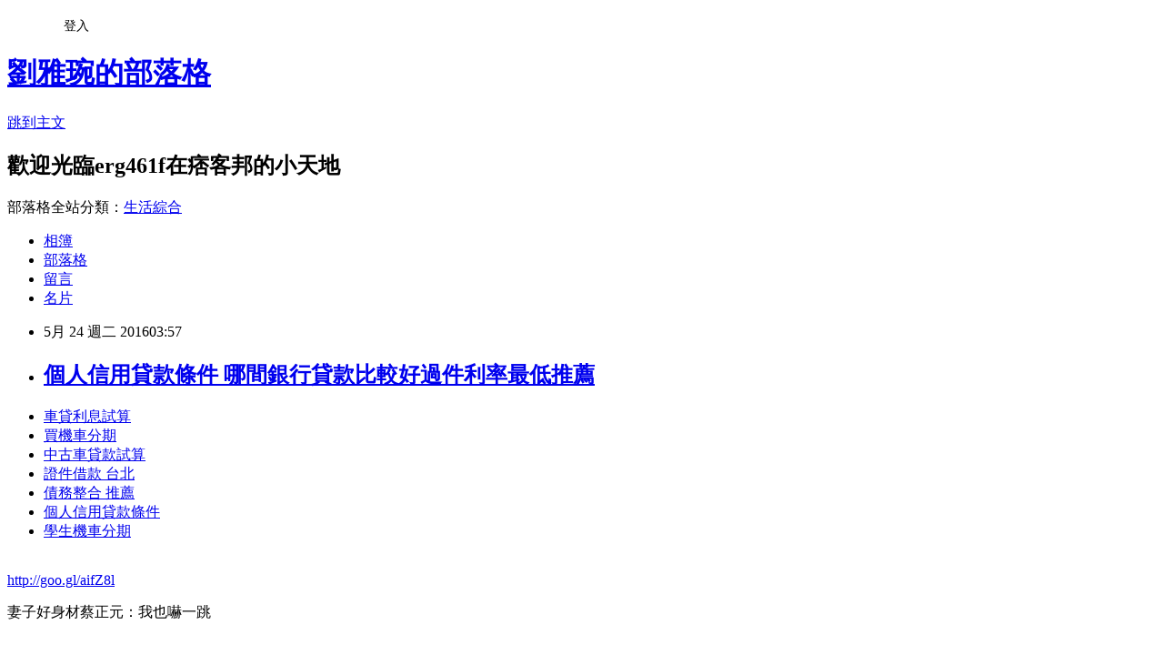

--- FILE ---
content_type: text/html; charset=utf-8
request_url: https://erg461f.pixnet.net/blog/posts/13100776800
body_size: 27583
content:
<!DOCTYPE html><html lang="zh-TW"><head><meta charSet="utf-8"/><meta name="viewport" content="width=device-width, initial-scale=1"/><link rel="stylesheet" href="https://static.1px.tw/blog-next/_next/static/chunks/b1e52b495cc0137c.css" data-precedence="next"/><link rel="stylesheet" href="/fix.css?v=202601211944" type="text/css" data-precedence="medium"/><link rel="stylesheet" href="https://s3.1px.tw/blog/theme/choc/iframe-popup.css?v=202601211944" type="text/css" data-precedence="medium"/><link rel="stylesheet" href="https://s3.1px.tw/blog/theme/choc/plugins.min.css?v=202601211944" type="text/css" data-precedence="medium"/><link rel="stylesheet" href="https://s3.1px.tw/blog/theme/choc/openid-comment.css?v=202601211944" type="text/css" data-precedence="medium"/><link rel="stylesheet" href="https://s3.1px.tw/blog/theme/choc/style.min.css?v=202601211944" type="text/css" data-precedence="medium"/><link rel="stylesheet" href="https://s3.1px.tw/blog/theme/choc/main.min.css?v=202601211944" type="text/css" data-precedence="medium"/><link rel="stylesheet" href="https://pimg.1px.tw/erg461f/assets/erg461f.css?v=202601211944" type="text/css" data-precedence="medium"/><link rel="stylesheet" href="https://s3.1px.tw/blog/theme/choc/author-info.css?v=202601211944" type="text/css" data-precedence="medium"/><link rel="stylesheet" href="https://s3.1px.tw/blog/theme/choc/idlePop.min.css?v=202601211944" type="text/css" data-precedence="medium"/><link rel="preload" as="script" fetchPriority="low" href="https://static.1px.tw/blog-next/_next/static/chunks/94688e2baa9fea03.js"/><script src="https://static.1px.tw/blog-next/_next/static/chunks/41eaa5427c45ebcc.js" async=""></script><script src="https://static.1px.tw/blog-next/_next/static/chunks/e2c6231760bc85bd.js" async=""></script><script src="https://static.1px.tw/blog-next/_next/static/chunks/94bde6376cf279be.js" async=""></script><script src="https://static.1px.tw/blog-next/_next/static/chunks/426b9d9d938a9eb4.js" async=""></script><script src="https://static.1px.tw/blog-next/_next/static/chunks/turbopack-5021d21b4b170dda.js" async=""></script><script src="https://static.1px.tw/blog-next/_next/static/chunks/ff1a16fafef87110.js" async=""></script><script src="https://static.1px.tw/blog-next/_next/static/chunks/e308b2b9ce476a3e.js" async=""></script><script src="https://static.1px.tw/blog-next/_next/static/chunks/2bf79572a40338b7.js" async=""></script><script src="https://static.1px.tw/blog-next/_next/static/chunks/d3c6eed28c1dd8e2.js" async=""></script><script src="https://static.1px.tw/blog-next/_next/static/chunks/d4d39cfc2a072218.js" async=""></script><script src="https://static.1px.tw/blog-next/_next/static/chunks/6a5d72c05b9cd4ba.js" async=""></script><script src="https://static.1px.tw/blog-next/_next/static/chunks/8af6103cf1375f47.js" async=""></script><script src="https://static.1px.tw/blog-next/_next/static/chunks/60d08651d643cedc.js" async=""></script><script src="https://static.1px.tw/blog-next/_next/static/chunks/0ae21416dac1fa83.js" async=""></script><script src="https://static.1px.tw/blog-next/_next/static/chunks/6d1100e43ad18157.js" async=""></script><script src="https://static.1px.tw/blog-next/_next/static/chunks/87eeaf7a3b9005e8.js" async=""></script><script src="https://static.1px.tw/blog-next/_next/static/chunks/ed01c75076819ebd.js" async=""></script><script src="https://static.1px.tw/blog-next/_next/static/chunks/a4df8fc19a9a82e6.js" async=""></script><title>個人信用貸款條件  哪間銀行貸款比較好過件利率最低推薦</title><meta name="description" content="車貸利息試算買機車分期 中古車貸款試算 證件借款 台北債務整合 推薦 個人信用貸款條件 學生機車分期 "/><meta name="author" content="劉雅琬的部落格"/><meta name="google-adsense-platform-account" content="pub-2647689032095179"/><meta name="fb:app_id" content="101730233200171"/><link rel="canonical" href="https://erg461f.pixnet.net/blog/posts/13100776800"/><meta property="og:title" content="個人信用貸款條件  哪間銀行貸款比較好過件利率最低推薦"/><meta property="og:description" content="車貸利息試算買機車分期 中古車貸款試算 證件借款 台北債務整合 推薦 個人信用貸款條件 學生機車分期 "/><meta property="og:url" content="https://erg461f.pixnet.net/blog/posts/13100776800"/><meta property="og:image" content="https://pimg.1px.tw/po21012/1446829826-3176602304.png"/><meta property="og:type" content="article"/><meta name="twitter:card" content="summary_large_image"/><meta name="twitter:title" content="個人信用貸款條件  哪間銀行貸款比較好過件利率最低推薦"/><meta name="twitter:description" content="車貸利息試算買機車分期 中古車貸款試算 證件借款 台北債務整合 推薦 個人信用貸款條件 學生機車分期 "/><meta name="twitter:image" content="https://pimg.1px.tw/po21012/1446829826-3176602304.png"/><link rel="icon" href="/favicon.ico?favicon.a62c60e0.ico" sizes="32x32" type="image/x-icon"/><script src="https://static.1px.tw/blog-next/_next/static/chunks/a6dad97d9634a72d.js" noModule=""></script></head><body><!--$--><!--/$--><!--$?--><template id="B:0"></template><!--/$--><script>requestAnimationFrame(function(){$RT=performance.now()});</script><script src="https://static.1px.tw/blog-next/_next/static/chunks/94688e2baa9fea03.js" id="_R_" async=""></script><div hidden id="S:0"><script id="pixnet-vars">
        window.PIXNET = {
          post_id: "13100776800",
          name: "erg461f",
          user_id: 0,
          blog_id: "5904709",
          display_ads: true,
          ad_options: {"chictrip":false}
        };
      </script><script type="text/javascript" src="https://code.jquery.com/jquery-latest.min.js"></script><script id="json-ld-article-script" type="application/ld+json">{"@context":"https:\u002F\u002Fschema.org","@type":"BlogPosting","isAccessibleForFree":true,"mainEntityOfPage":{"@type":"WebPage","@id":"https:\u002F\u002Ferg461f.pixnet.net\u002Fblog\u002Fposts\u002F13100776800"},"headline":"個人信用貸款條件  哪間銀行貸款比較好過件利率最低推薦","description":"\u003Cimg src=\"https:\u002F\u002Fpic.pimg.tw\u002Fpo21012\u002F1446829826-3176602304.png\" alt=\"\" \u002F\u003E\u003Cbr \u002F\u003E\u003Cbr\u003E\u003Ca href=\"http:\u002F\u002Fgoo.gl\u002FaifZ8l\" target=\"_blank\" style=\"text-decoration: none;\"\u003E車貸利息試算\u003C\u002Fa\u003E\u003Ca href=\"http:\u002F\u002Fgoo.gl\u002FaifZ8l\" target=\"_blank\" style=\"text-decoration: none;\"\u003E買機車分期 \u003C\u002Fa\u003E\u003Ca href=\"http:\u002F\u002Fgoo.gl\u002FaifZ8l\" target=\"_blank\" style=\"text-decoration: none;\"\u003E中古車貸款試算 \u003C\u002Fa\u003E\u003Ca href=\"http:\u002F\u002Fgoo.gl\u002FaifZ8l\" target=\"_blank\" style=\"text-decoration: none;\"\u003E證件借款 台北\u003C\u002Fa\u003E\u003Ca href=\"http:\u002F\u002Fgoo.gl\u002FaifZ8l\" target=\"_blank\" style=\"text-decoration: none;\"\u003E債務整合 推薦 \u003C\u002Fa\u003E\u003Ca href=\"http:\u002F\u002Fgoo.gl\u002FaifZ8l\" target=\"_blank\" style=\"text-decoration: none;\"\u003E個人信用貸款條件 \u003C\u002Fa\u003E\u003Ca href=\"http:\u002F\u002Fgoo.gl\u002FaifZ8l\" target=\"_blank\" style=\"text-decoration: none;\"\u003E學生機車分期 \u003C\u002Fa\u003E\u003Cbr\u003E","articleBody":"\u003Cul\u003E\n\u003Cli\u003E\u003Ca href=\"http:\u002F\u002Fgoo.gl\u002FaifZ8l\" target=\"_blank\" style=\"text-decoration: none;\"\u003E車貸利息試算\u003C\u002Fa\u003E\u003C\u002Fli\u003E\u003Cli\u003E\u003Ca href=\"http:\u002F\u002Fgoo.gl\u002FaifZ8l\" target=\"_blank\" style=\"text-decoration: none;\"\u003E買機車分期 \u003C\u002Fa\u003E\u003C\u002Fli\u003E\u003Cli\u003E\u003Ca href=\"http:\u002F\u002Fgoo.gl\u002FaifZ8l\" target=\"_blank\" style=\"text-decoration: none;\"\u003E中古車貸款試算 \u003C\u002Fa\u003E\u003C\u002Fli\u003E\u003Cli\u003E\u003Ca href=\"http:\u002F\u002Fgoo.gl\u002FaifZ8l\" target=\"_blank\" style=\"text-decoration: none;\"\u003E證件借款 台北\u003C\u002Fa\u003E\u003C\u002Fli\u003E\u003Cli\u003E\u003Ca href=\"http:\u002F\u002Fgoo.gl\u002FaifZ8l\" target=\"_blank\" style=\"text-decoration: none;\"\u003E債務整合 推薦 \u003C\u002Fa\u003E\u003C\u002Fli\u003E\u003Cli\u003E\u003Ca href=\"http:\u002F\u002Fgoo.gl\u002FaifZ8l\" target=\"_blank\" style=\"text-decoration: none;\"\u003E個人信用貸款條件 \u003C\u002Fa\u003E\u003C\u002Fli\u003E\u003Cli\u003E\u003Ca href=\"http:\u002F\u002Fgoo.gl\u002FaifZ8l\" target=\"_blank\" style=\"text-decoration: none;\"\u003E學生機車分期 \u003C\u002Fa\u003E\u003C\u002Fli\u003E\u003Cbr\u002F\u003E\n\u003C\u002Ful\u003E\n\u003C\u002Ful\u003E\n\u003Cp\u003E\u003Ca href=\"http:\u002F\u002Fgoo.gl\u002FaifZ8l\" target=\"_blank\" style=\"font-size: 24pt;\"\u003E\u003Cspan style=\"color: #ff0000;\"\u003Ehttp:\u002F\u002Fgoo.gl\u002FaifZ8l\u003C\u002Fspan\u003E\u003C\u002Fa\u003E\u003C\u002Fp\u003E\n\u003Cp\u003E\u003Ca href=\"http:\u002F\u002Fgoo.gl\u002FaifZ8l\" target=\"_blank\"\u003E\u003Cimg src=\"https:\u002F\u002Fpimg.1px.tw\u002Fpo21012\u002F1446829826-3176602304.png\" alt=\"\" \u002F\u003E\u003C\u002Fa\u003E\u003Ca href=\"http:\u002F\u002Fgoo.gl\u002FaifZ8l\" target=\"_blank\"\u003E\u003Cinput type=\"button\" value=\"點擊我立即免費諮詢\" onclick=\"window.open(&amp;;)\" style=\"width: 200px; height: 40px; font-size: 20px;\" \u002F\u003E\u003C\u002Fa\u003E\u003C\u002Fp\u003E妻子好身材蔡正元：我也嚇一跳\u003Cbr\u002F\u003E\u003Cbr\u002F\u003E                                \u003Cbr\u002F\u003E\u003Cbr\u002F\u003E前台北市長郝龍斌過去都會親手寫生日賀卡給主跑的記者，市府發言人林鶴明 表示，柯文哲知道他上任後讓媒體「工作量很大」，所以還是保留致贈記者生日賀卡的傳統，但賀卡將全部電子化。\u003Cbr\u002F\u003E\u003Cbr\u002F\u003E蔡遙祭\u003Cp\u003E\u003Cstrong\u003E\u003Ca href=\"http:\u002F\u002Fgoo.gl\u002FaifZ8l\" style=\"text-decoration: none\" target=\"_blank\"\u003E\u003Cspan style=\"color:#000000\"\u003E銀行貸款利率 \u003C\u002Fspan\u003E\u003C\u002Fa\u003E\u003C\u002Fstrong\u003E\u003C\u002Fp\u003E\n國父台聯等拉布條抗議\u003Cbr\u002F\u003E\u003Cbr\u002F\u003E讓步？\u003Cp\u003E\u003Cstrong\u003E\u003Ca href=\"http:\u002F\u002Fgoo.gl\u002FaifZ8l\" style=\"text-decoration: none\" target=\"_blank\"\u003E\u003Cspan style=\"color:#000000\"\u003E銀行現金借款     \u003Cp\u003E\u003Cstrong\u003E\u003Ca href=\"http:\u002F\u002Fgoo.gl\u002FaifZ8l\" style=\"text-decoration: none\" target=\"_blank\"\u003E\u003Cspan style=\"color:#000000\"\u003E企業貸款銀行 \u003C\u002Fspan\u003E\u003C\u002Fa\u003E\u003C\u002Fstrong\u003E\u003C\u002Fp\u003E\n \u003C\u002Fspan\u003E\u003C\u002Fa\u003E\u003C\u002Fstrong\u003E\u003C\u002Fp\u003E\n沖之鳥礁地位等聯合國答案\u003Cbr\u002F\u003E\u003Cbr\u002F\u003E快訊／太陽花有正當性！\u003Cp\u003E\u003Cstrong\u003E\u003Ca href=\"http:\u002F\u002Fgoo.gl\u002FaifZ8l\" style=\"text-decoration: none\" target=\"_blank\"\u003E\u003Cspan style=\"color:#000000\"\u003E留學貸款心得 \u003C\u002Fspan\u003E\u003C\u002Fa\u003E\u003C\u002Fstrong\u003E\u003C\u002Fp\u003E\n林全撤告\u003Cbr\u002F\u003E\u003Cbr\u002F\u003E不過，今年1月生日的記者還是會收到卡片，因為去年12月郝龍斌就已預先寫好；換言之，從2月開始，主跑P的記者將收到電子生日賀卡。另外，農曆年前柯文哲也會按照往例與媒體餐敘，同時為各媒體錄製新年賀詞。                                \u003Cbr\u002F\u003E\u003Cbr\u002F\u003E                                    4任元首住宅比一比！馬英九住舊公寓\u003Cbr\u002F\u003E\u003Cbr\u002F\u003E▲上任後媒體增加，柯文哲讓記者工作量大增。\u003Cbr\u002F\u003E\u003Cbr\u002F\u003E柱柱姐參加就職蔡英\u003Cp\u003E\u003Cstrong\u003Cp\u003E\u003Cstrong\u003E\u003Ca href=\"http:\u002F\u002Fgoo.gl\u002FaifZ8l\" style=\"text-decoration: none\" target=\"_blank\"\u003E\u003Cspan style=\"color:#000000\"\u003E青年房貸資格\u003C\u002Fspan\u003E\u003C\u002Fa\u003E\u003C\u002Fstrong\u003E\u003C\u002Fp\u003E\n\u003E\u003Ca href=\"http:\u002F\u002Fgoo.gl\u002FaifZ8l\" style=\"text-decoration: none\" target=\"_blank\"\u003E\u003Cspan style=\"color:#000000\"\u003E貸款試算表\u003C\u002Fspan\u003E\u003C\u002Fa\u003E\u003C\u002Fstrong\u003E\u003C\u002Fp\u003E\n文發文感謝\u003Cbr\u002F\u003E\u003Cbr\u002F\u003E台北市長柯文哲上任後每天都攻佔媒體版面，因為「新聞量暴增」，主跑市長的記者也因此增加至上百人，柯文哲指示，以後記者生日時將改用Email跟LINE祝賀，貫徹無紙化與環保目標。\u003Cbr\u002F\u003E\u003Cbr\u002F\u003E護照未貼台灣國林昶佐被酸叫人送死\u003Cbr\u002F\u003E\u003Cbr\u002F\u003E林昶佐WHA演講：蔣介石不代表台灣\u003Cbr\u002F\u003E\u003Cbr\u002F\u003E同性戀不是病台中要求禁止迴轉治療\u003Cbr\u002F\u003E\u003Cbr\u002F\u003E郁慕明：黃金還來，我就帶同胞回中國\u003Cbr\u002F\u003E\u003Cbr\u002F\u003E老公寓VS.豪宅馬扁住宅比一比\u003Cbr\u002F\u003E\u003Cbr\u002F\u003E連夜請走沈呂巡葉毓蘭：新政府沒度量\u003Cbr\u002F\u003E\u003Cbr\u002F\u003E黃昭順：浪漫台三線「哪三條線」\u003Cbr\u002F\u003E\u003Cbr\u002F\u003E                                                                \u003Cbr\u002F\u003E\u003Cbr\u002F\u003E                                 \u003Cbr\u002F\u003E\u003Cbr\u002F\u003E中華台北出席林昶佐：不得不讓步\u003Cbr\u002F\u003E\u003Cbr\u002F\u003E政治中心／台北報導\u003Cbr\u002F\u003E\u003Cbr\u002F\u003E                \u003Cp\u003E\u003Cstrong\u003E\u003Ca href=\"http:\u002F\u002Fgoo.gl\u002FaifZ8l\" style=\"text-decoration: none\" target=\"_blank\"\u003E\u003Cspan style=\"color:#000000\"\u003E貸款年利率\u003C\u002Fspan\u003E\u003C\u002Fa\u003E\u003C\u002Fstrong\u003E\u003C\u002Fp\u003E\n                \u003Cul\u003E\n\u003Cli\u003E\u003Ca href=\"http:\u002F\u002Fer6h651.pixnet.net\u002Fblog\u002Fpost\u002F100713614\" target=\"_blank\" style=\"text-decoration: none;\"\u003E負債整合 好嗎 貸款哪間銀行利率最低過件率高好貸\u003C\u002Fa\u003E\u003C\u002Fli\u003E\u003Cli\u003E\u003Ca href=\"http:\u002F\u002Fblog.udn.com\u002Ft4n0m2\u002F58378204\" target=\"_blank\" style=\"text-decoration: none;\"\u003E中小企業貸款利率  銀行貸不下來哪裡好過件可以快速貸\u003C\u002Fa\u003E\u003C\u002Fli\u003E\u003Cli\u003E\u003Ca href=\"http:\u002F\u002Fiul13r3w.pixnet.net\u002Fblog\u002Fpost\u002F100686992\" target=\"_blank\" style=\"text-decoration: none;\"\u003E個人信貸比較  哪裡借錢安全合法立刻放款呢\u003C\u002Fa\u003E\u003C\u002Fli\u003E\u003Cli\u003E\u003Ca href=\"http:\u002F\u002Fsacred832.pixnet.net\u002Fblog\u002Fpost\u002F202805071\" target=\"_blank\" style=\"text-decoration: none;\"\u003E遊學貸款銀行 順利過件銀行有哪家\u003C\u002Fa\u003E\u003C\u002Fli\u003E\u003Cli\u003E\u003Ca href=\"http:\u002F\u002Fblog.udn.com\u002Fg1t1g5\u002F58374266\" target=\"_blank\" style=\"text-decoration: none;\"\u003E農地貸款 順利過件銀行有哪家\u003C\u002Fa\u003E\u003C\u002Fli\u003E\u003Cli\u003E\u003Ca href=\"http:\u002F\u002Fe43r21h.pixnet.net\u002Fblog\u002Fpost\u002F100682129\" target=\"_blank\" style=\"text-decoration: none;\"\u003E車貸款利率試算 好過件的銀行有哪間\u003C\u002Fa\u003E\u003C\u002Fli\u003E\u003Cli\u003E\u003Ca href=\"http:\u002F\u002Fef6516tj5.pixnet.net\u002Fblog\u002Fpost\u002F100775957\" target=\"_blank\" style=\"text-decoration: none;\"\u003E車貸利率算法 哪間銀行貸款最好過件現金立即快速撥款\u003C\u002Fa\u003E\u003C\u002Fli\u003E\n\u003C\u002Ful\u003E\n\u003Cul\u003E\n\u003Cli\u003E\u003Ca href=\"http:\u002F\u002Fgoo.gl\u002FaifZ8l\" target=\"_blank\" style=\"text-decoration: none;\"\u003E車貸利息試算\u003C\u002Fa\u003E\u003C\u002Fli\u003E\u003Cli\u003E\u003Ca href=\"http:\u002F\u002Fgoo.gl\u002FaifZ8l\" target=\"_blank\" style=\"text-decoration: none;\"\u003E買機車分期 \u003C\u002Fa\u003E\u003C\u002Fli\u003E\u003Cli\u003E\u003Ca href=\"http:\u002F\u002Fgoo.gl\u002FaifZ8l\" target=\"_blank\" style=\"text-decoration: none;\"\u003E中古車貸款試算 \u003C\u002Fa\u003E\u003C\u002Fli\u003E\u003Cli\u003E\u003Ca href=\"http:\u002F\u002Fgoo.gl\u002FaifZ8l\" target=\"_blank\" style=\"text-decoration: none;\"\u003E證件借款 台北\u003C\u002Fa\u003E\u003C\u002Fli\u003E\u003Cli\u003E\u003Ca href=\"http:\u002F\u002Fgoo.gl\u002FaifZ8l\" target=\"_blank\" style=\"text-decoration: none;\"\u003E債務整合 推薦 \u003C\u002Fa\u003E\u003C\u002Fli\u003E\u003Cli\u003E\u003Ca href=\"http:\u002F\u002Fgoo.gl\u002FaifZ8l\" target=\"_blank\" style=\"text-decoration: none;\"\u003E個人信用貸款條件 \u003C\u002Fa\u003E\u003C\u002Fli\u003E\u003Cli\u003E\u003Ca href=\"http:\u002F\u002Fgoo.gl\u002FaifZ8l\" target=\"_blank\" style=\"text-decoration: none;\"\u003E學生機車分期 \u003C\u002Fa\u003E\u003C\u002Fli\u003E\u003Cli\u003E\u003Ca href=\"http:\u002F\u002Fgoo.gl\u002FaifZ8l\" target=\"_blank\" style=\"text-decoration: none;\"\u003E各銀行貸款利率比較 \u003C\u002Fa\u003E\u003C\u002Fli\u003E\u003Cbr\u002F\u003E\n\u003C\u002Ful\u003E\n\u003Cul\u003E\n\u003Cli\u003E\u003Ca href=\"http:\u002F\u002Fer6h651.pixnet.net\u002Fblog\u002Fpost\u002F100713614\" target=\"_blank\" style=\"text-decoration: none;\"\u003E負債整合 好嗎 貸款哪間銀行利率最低過件率高好貸\u003C\u002Fa\u003E\u003C\u002Fli\u003E\u003Cli\u003E\u003Ca href=\"http:\u002F\u002Fblog.udn.com\u002Ft4n0m2\u002F58378204\" target=\"_blank\" style=\"text-decoration: none;\"\u003E中小企業貸款利率  銀行貸不下來哪裡好過件可以快速貸\u003C\u002Fa\u003E\u003C\u002Fli\u003E\u003Cli\u003E\u003Ca href=\"http:\u002F\u002Fiul13r3w.pixnet.net\u002Fblog\u002Fpost\u002F100686992\" target=\"_blank\" style=\"text-decoration: none;\"\u003E個人信貸比較  哪裡借錢安全合法立刻放款呢\u003C\u002Fa\u003E\u003C\u002Fli\u003E\u003Cli\u003E\u003Ca href=\"http:\u002F\u002Fsacred832.pixnet.net\u002Fblog\u002Fpost\u002F202805071\" target=\"_blank\" style=\"text-decoration: none;\"\u003E遊學貸款銀行 順利過件銀行有哪家\u003C\u002Fa\u003E\u003C\u002Fli\u003E\u003Cli\u003E\u003Ca href=\"http:\u002F\u002Fblog.udn.com\u002Fg1t1g5\u002F58374266\" target=\"_blank\" style=\"text-decoration: none;\"\u003E農地貸款 順利過件銀行有哪家\u003C\u002Fa\u003E\u003C\u002Fli\u003E\u003Cli\u003E\u003Ca href=\"http:\u002F\u002Fe43r21h.pixnet.net\u002Fblog\u002Fpost\u002F100682129\" target=\"_blank\" style=\"text-decoration: none;\"\u003E車貸款利率試算 好過件的銀行有哪間\u003C\u002Fa\u003E\u003C\u002Fli\u003E\u003Cli\u003E\u003Ca href=\"http:\u002F\u002Fef6516tj5.pixnet.net\u002Fblog\u002Fpost\u002F100775957\" target=\"_blank\" style=\"text-decoration: none;\"\u003E車貸利率算法 哪間銀行貸款最好過件現金立即快速撥款\u003C\u002Fa\u003E\u003C\u002Fli\u003E\n\u003C\u002Ful\u003E\u003Cbr\u002F\u003EA420B573F4FF6F7C","image":["https:\u002F\u002Fpimg.1px.tw\u002Fpo21012\u002F1446829826-3176602304.png"],"author":{"@type":"Person","name":"劉雅琬的部落格","url":"https:\u002F\u002Fwww.pixnet.net\u002Fpcard\u002Ferg461f"},"publisher":{"@type":"Organization","name":"劉雅琬的部落格","logo":{"@type":"ImageObject","url":"https:\u002F\u002Fs3.1px.tw\u002Fblog\u002Fcommon\u002Favatar\u002Fblog_cover_dark.jpg"}},"datePublished":"2016-05-23T19:57:29.000Z","dateModified":"","keywords":[],"articleSection":"生活綜合"}</script><template id="P:1"></template><template id="P:2"></template><template id="P:3"></template><section aria-label="Notifications alt+T" tabindex="-1" aria-live="polite" aria-relevant="additions text" aria-atomic="false"></section></div><script>(self.__next_f=self.__next_f||[]).push([0])</script><script>self.__next_f.push([1,"1:\"$Sreact.fragment\"\n3:I[39756,[\"https://static.1px.tw/blog-next/_next/static/chunks/ff1a16fafef87110.js\",\"https://static.1px.tw/blog-next/_next/static/chunks/e308b2b9ce476a3e.js\"],\"default\"]\n4:I[53536,[\"https://static.1px.tw/blog-next/_next/static/chunks/ff1a16fafef87110.js\",\"https://static.1px.tw/blog-next/_next/static/chunks/e308b2b9ce476a3e.js\"],\"default\"]\n6:I[97367,[\"https://static.1px.tw/blog-next/_next/static/chunks/ff1a16fafef87110.js\",\"https://static.1px.tw/blog-next/_next/static/chunks/e308b2b9ce476a3e.js\"],\"OutletBoundary\"]\n8:I[97367,[\"https://static.1px.tw/blog-next/_next/static/chunks/ff1a16fafef87110.js\",\"https://static.1px.tw/blog-next/_next/static/chunks/e308b2b9ce476a3e.js\"],\"ViewportBoundary\"]\na:I[97367,[\"https://static.1px.tw/blog-next/_next/static/chunks/ff1a16fafef87110.js\",\"https://static.1px.tw/blog-next/_next/static/chunks/e308b2b9ce476a3e.js\"],\"MetadataBoundary\"]\nc:I[63491,[\"https://static.1px.tw/blog-next/_next/static/chunks/2bf79572a40338b7.js\",\"https://static.1px.tw/blog-next/_next/static/chunks/d3c6eed28c1dd8e2.js\"],\"default\"]\n:HL[\"https://static.1px.tw/blog-next/_next/static/chunks/b1e52b495cc0137c.css\",\"style\"]\n"])</script><script>self.__next_f.push([1,"0:{\"P\":null,\"b\":\"Fh5CEL29DpBu-3dUnujtG\",\"c\":[\"\",\"blog\",\"posts\",\"13100776800\"],\"q\":\"\",\"i\":false,\"f\":[[[\"\",{\"children\":[\"blog\",{\"children\":[\"posts\",{\"children\":[[\"id\",\"13100776800\",\"d\"],{\"children\":[\"__PAGE__\",{}]}]}]}]},\"$undefined\",\"$undefined\",true],[[\"$\",\"$1\",\"c\",{\"children\":[[[\"$\",\"script\",\"script-0\",{\"src\":\"https://static.1px.tw/blog-next/_next/static/chunks/d4d39cfc2a072218.js\",\"async\":true,\"nonce\":\"$undefined\"}],[\"$\",\"script\",\"script-1\",{\"src\":\"https://static.1px.tw/blog-next/_next/static/chunks/6a5d72c05b9cd4ba.js\",\"async\":true,\"nonce\":\"$undefined\"}],[\"$\",\"script\",\"script-2\",{\"src\":\"https://static.1px.tw/blog-next/_next/static/chunks/8af6103cf1375f47.js\",\"async\":true,\"nonce\":\"$undefined\"}]],\"$L2\"]}],{\"children\":[[\"$\",\"$1\",\"c\",{\"children\":[null,[\"$\",\"$L3\",null,{\"parallelRouterKey\":\"children\",\"error\":\"$undefined\",\"errorStyles\":\"$undefined\",\"errorScripts\":\"$undefined\",\"template\":[\"$\",\"$L4\",null,{}],\"templateStyles\":\"$undefined\",\"templateScripts\":\"$undefined\",\"notFound\":\"$undefined\",\"forbidden\":\"$undefined\",\"unauthorized\":\"$undefined\"}]]}],{\"children\":[[\"$\",\"$1\",\"c\",{\"children\":[null,[\"$\",\"$L3\",null,{\"parallelRouterKey\":\"children\",\"error\":\"$undefined\",\"errorStyles\":\"$undefined\",\"errorScripts\":\"$undefined\",\"template\":[\"$\",\"$L4\",null,{}],\"templateStyles\":\"$undefined\",\"templateScripts\":\"$undefined\",\"notFound\":\"$undefined\",\"forbidden\":\"$undefined\",\"unauthorized\":\"$undefined\"}]]}],{\"children\":[[\"$\",\"$1\",\"c\",{\"children\":[null,[\"$\",\"$L3\",null,{\"parallelRouterKey\":\"children\",\"error\":\"$undefined\",\"errorStyles\":\"$undefined\",\"errorScripts\":\"$undefined\",\"template\":[\"$\",\"$L4\",null,{}],\"templateStyles\":\"$undefined\",\"templateScripts\":\"$undefined\",\"notFound\":\"$undefined\",\"forbidden\":\"$undefined\",\"unauthorized\":\"$undefined\"}]]}],{\"children\":[[\"$\",\"$1\",\"c\",{\"children\":[\"$L5\",[[\"$\",\"link\",\"0\",{\"rel\":\"stylesheet\",\"href\":\"https://static.1px.tw/blog-next/_next/static/chunks/b1e52b495cc0137c.css\",\"precedence\":\"next\",\"crossOrigin\":\"$undefined\",\"nonce\":\"$undefined\"}],[\"$\",\"script\",\"script-0\",{\"src\":\"https://static.1px.tw/blog-next/_next/static/chunks/0ae21416dac1fa83.js\",\"async\":true,\"nonce\":\"$undefined\"}],[\"$\",\"script\",\"script-1\",{\"src\":\"https://static.1px.tw/blog-next/_next/static/chunks/6d1100e43ad18157.js\",\"async\":true,\"nonce\":\"$undefined\"}],[\"$\",\"script\",\"script-2\",{\"src\":\"https://static.1px.tw/blog-next/_next/static/chunks/87eeaf7a3b9005e8.js\",\"async\":true,\"nonce\":\"$undefined\"}],[\"$\",\"script\",\"script-3\",{\"src\":\"https://static.1px.tw/blog-next/_next/static/chunks/ed01c75076819ebd.js\",\"async\":true,\"nonce\":\"$undefined\"}],[\"$\",\"script\",\"script-4\",{\"src\":\"https://static.1px.tw/blog-next/_next/static/chunks/a4df8fc19a9a82e6.js\",\"async\":true,\"nonce\":\"$undefined\"}]],[\"$\",\"$L6\",null,{\"children\":\"$@7\"}]]}],{},null,false,false]},null,false,false]},null,false,false]},null,false,false]},null,false,false],[\"$\",\"$1\",\"h\",{\"children\":[null,[\"$\",\"$L8\",null,{\"children\":\"$@9\"}],[\"$\",\"$La\",null,{\"children\":\"$@b\"}],null]}],false]],\"m\":\"$undefined\",\"G\":[\"$c\",[]],\"S\":false}\n"])</script><script>self.__next_f.push([1,"9:[[\"$\",\"meta\",\"0\",{\"charSet\":\"utf-8\"}],[\"$\",\"meta\",\"1\",{\"name\":\"viewport\",\"content\":\"width=device-width, initial-scale=1\"}]]\n"])</script><script>self.__next_f.push([1,"d:I[79520,[\"https://static.1px.tw/blog-next/_next/static/chunks/d4d39cfc2a072218.js\",\"https://static.1px.tw/blog-next/_next/static/chunks/6a5d72c05b9cd4ba.js\",\"https://static.1px.tw/blog-next/_next/static/chunks/8af6103cf1375f47.js\"],\"\"]\n10:I[2352,[\"https://static.1px.tw/blog-next/_next/static/chunks/d4d39cfc2a072218.js\",\"https://static.1px.tw/blog-next/_next/static/chunks/6a5d72c05b9cd4ba.js\",\"https://static.1px.tw/blog-next/_next/static/chunks/8af6103cf1375f47.js\"],\"AdultWarningModal\"]\n11:I[69182,[\"https://static.1px.tw/blog-next/_next/static/chunks/d4d39cfc2a072218.js\",\"https://static.1px.tw/blog-next/_next/static/chunks/6a5d72c05b9cd4ba.js\",\"https://static.1px.tw/blog-next/_next/static/chunks/8af6103cf1375f47.js\"],\"HydrationComplete\"]\n12:I[12985,[\"https://static.1px.tw/blog-next/_next/static/chunks/d4d39cfc2a072218.js\",\"https://static.1px.tw/blog-next/_next/static/chunks/6a5d72c05b9cd4ba.js\",\"https://static.1px.tw/blog-next/_next/static/chunks/8af6103cf1375f47.js\"],\"NuqsAdapter\"]\n13:I[82782,[\"https://static.1px.tw/blog-next/_next/static/chunks/d4d39cfc2a072218.js\",\"https://static.1px.tw/blog-next/_next/static/chunks/6a5d72c05b9cd4ba.js\",\"https://static.1px.tw/blog-next/_next/static/chunks/8af6103cf1375f47.js\"],\"RefineContext\"]\n14:I[29306,[\"https://static.1px.tw/blog-next/_next/static/chunks/d4d39cfc2a072218.js\",\"https://static.1px.tw/blog-next/_next/static/chunks/6a5d72c05b9cd4ba.js\",\"https://static.1px.tw/blog-next/_next/static/chunks/8af6103cf1375f47.js\",\"https://static.1px.tw/blog-next/_next/static/chunks/60d08651d643cedc.js\",\"https://static.1px.tw/blog-next/_next/static/chunks/d3c6eed28c1dd8e2.js\"],\"default\"]\n2:[\"$\",\"html\",null,{\"lang\":\"zh-TW\",\"children\":[[\"$\",\"$Ld\",null,{\"id\":\"google-tag-manager\",\"strategy\":\"afterInteractive\",\"children\":\"\\n(function(w,d,s,l,i){w[l]=w[l]||[];w[l].push({'gtm.start':\\nnew Date().getTime(),event:'gtm.js'});var f=d.getElementsByTagName(s)[0],\\nj=d.createElement(s),dl=l!='dataLayer'?'\u0026l='+l:'';j.async=true;j.src=\\n'https://www.googletagmanager.com/gtm.js?id='+i+dl;f.parentNode.insertBefore(j,f);\\n})(window,document,'script','dataLayer','GTM-TRLQMPKX');\\n  \"}],\"$Le\",\"$Lf\",[\"$\",\"body\",null,{\"children\":[[\"$\",\"$L10\",null,{\"display\":false}],[\"$\",\"$L11\",null,{}],[\"$\",\"$L12\",null,{\"children\":[\"$\",\"$L13\",null,{\"children\":[\"$\",\"$L3\",null,{\"parallelRouterKey\":\"children\",\"error\":\"$undefined\",\"errorStyles\":\"$undefined\",\"errorScripts\":\"$undefined\",\"template\":[\"$\",\"$L4\",null,{}],\"templateStyles\":\"$undefined\",\"templateScripts\":\"$undefined\",\"notFound\":[[\"$\",\"$L14\",null,{}],[]],\"forbidden\":\"$undefined\",\"unauthorized\":\"$undefined\"}]}]}]]}]]}]\n"])</script><script>self.__next_f.push([1,"e:null\nf:null\n"])</script><script>self.__next_f.push([1,"16:I[27201,[\"https://static.1px.tw/blog-next/_next/static/chunks/ff1a16fafef87110.js\",\"https://static.1px.tw/blog-next/_next/static/chunks/e308b2b9ce476a3e.js\"],\"IconMark\"]\n5:[[\"$\",\"script\",null,{\"id\":\"pixnet-vars\",\"children\":\"\\n        window.PIXNET = {\\n          post_id: \\\"13100776800\\\",\\n          name: \\\"erg461f\\\",\\n          user_id: 0,\\n          blog_id: \\\"5904709\\\",\\n          display_ads: true,\\n          ad_options: {\\\"chictrip\\\":false}\\n        };\\n      \"}],\"$L15\"]\n"])</script><script>self.__next_f.push([1,"b:[[\"$\",\"title\",\"0\",{\"children\":\"個人信用貸款條件  哪間銀行貸款比較好過件利率最低推薦\"}],[\"$\",\"meta\",\"1\",{\"name\":\"description\",\"content\":\"車貸利息試算買機車分期 中古車貸款試算 證件借款 台北債務整合 推薦 個人信用貸款條件 學生機車分期 \"}],[\"$\",\"meta\",\"2\",{\"name\":\"author\",\"content\":\"劉雅琬的部落格\"}],[\"$\",\"meta\",\"3\",{\"name\":\"google-adsense-platform-account\",\"content\":\"pub-2647689032095179\"}],[\"$\",\"meta\",\"4\",{\"name\":\"fb:app_id\",\"content\":\"101730233200171\"}],[\"$\",\"link\",\"5\",{\"rel\":\"canonical\",\"href\":\"https://erg461f.pixnet.net/blog/posts/13100776800\"}],[\"$\",\"meta\",\"6\",{\"property\":\"og:title\",\"content\":\"個人信用貸款條件  哪間銀行貸款比較好過件利率最低推薦\"}],[\"$\",\"meta\",\"7\",{\"property\":\"og:description\",\"content\":\"車貸利息試算買機車分期 中古車貸款試算 證件借款 台北債務整合 推薦 個人信用貸款條件 學生機車分期 \"}],[\"$\",\"meta\",\"8\",{\"property\":\"og:url\",\"content\":\"https://erg461f.pixnet.net/blog/posts/13100776800\"}],[\"$\",\"meta\",\"9\",{\"property\":\"og:image\",\"content\":\"https://pimg.1px.tw/po21012/1446829826-3176602304.png\"}],[\"$\",\"meta\",\"10\",{\"property\":\"og:type\",\"content\":\"article\"}],[\"$\",\"meta\",\"11\",{\"name\":\"twitter:card\",\"content\":\"summary_large_image\"}],[\"$\",\"meta\",\"12\",{\"name\":\"twitter:title\",\"content\":\"個人信用貸款條件  哪間銀行貸款比較好過件利率最低推薦\"}],[\"$\",\"meta\",\"13\",{\"name\":\"twitter:description\",\"content\":\"車貸利息試算買機車分期 中古車貸款試算 證件借款 台北債務整合 推薦 個人信用貸款條件 學生機車分期 \"}],[\"$\",\"meta\",\"14\",{\"name\":\"twitter:image\",\"content\":\"https://pimg.1px.tw/po21012/1446829826-3176602304.png\"}],[\"$\",\"link\",\"15\",{\"rel\":\"icon\",\"href\":\"/favicon.ico?favicon.a62c60e0.ico\",\"sizes\":\"32x32\",\"type\":\"image/x-icon\"}],[\"$\",\"$L16\",\"16\",{}]]\n"])</script><script>self.__next_f.push([1,"7:null\n"])</script><script>self.__next_f.push([1,":HL[\"/fix.css?v=202601211944\",\"style\",{\"type\":\"text/css\"}]\n:HL[\"https://s3.1px.tw/blog/theme/choc/iframe-popup.css?v=202601211944\",\"style\",{\"type\":\"text/css\"}]\n:HL[\"https://s3.1px.tw/blog/theme/choc/plugins.min.css?v=202601211944\",\"style\",{\"type\":\"text/css\"}]\n:HL[\"https://s3.1px.tw/blog/theme/choc/openid-comment.css?v=202601211944\",\"style\",{\"type\":\"text/css\"}]\n:HL[\"https://s3.1px.tw/blog/theme/choc/style.min.css?v=202601211944\",\"style\",{\"type\":\"text/css\"}]\n:HL[\"https://s3.1px.tw/blog/theme/choc/main.min.css?v=202601211944\",\"style\",{\"type\":\"text/css\"}]\n:HL[\"https://pimg.1px.tw/erg461f/assets/erg461f.css?v=202601211944\",\"style\",{\"type\":\"text/css\"}]\n:HL[\"https://s3.1px.tw/blog/theme/choc/author-info.css?v=202601211944\",\"style\",{\"type\":\"text/css\"}]\n:HL[\"https://s3.1px.tw/blog/theme/choc/idlePop.min.css?v=202601211944\",\"style\",{\"type\":\"text/css\"}]\n17:T3660,"])</script><script>self.__next_f.push([1,"{\"@context\":\"https:\\u002F\\u002Fschema.org\",\"@type\":\"BlogPosting\",\"isAccessibleForFree\":true,\"mainEntityOfPage\":{\"@type\":\"WebPage\",\"@id\":\"https:\\u002F\\u002Ferg461f.pixnet.net\\u002Fblog\\u002Fposts\\u002F13100776800\"},\"headline\":\"個人信用貸款條件  哪間銀行貸款比較好過件利率最低推薦\",\"description\":\"\\u003Cimg src=\\\"https:\\u002F\\u002Fpic.pimg.tw\\u002Fpo21012\\u002F1446829826-3176602304.png\\\" alt=\\\"\\\" \\u002F\\u003E\\u003Cbr \\u002F\\u003E\\u003Cbr\\u003E\\u003Ca href=\\\"http:\\u002F\\u002Fgoo.gl\\u002FaifZ8l\\\" target=\\\"_blank\\\" style=\\\"text-decoration: none;\\\"\\u003E車貸利息試算\\u003C\\u002Fa\\u003E\\u003Ca href=\\\"http:\\u002F\\u002Fgoo.gl\\u002FaifZ8l\\\" target=\\\"_blank\\\" style=\\\"text-decoration: none;\\\"\\u003E買機車分期 \\u003C\\u002Fa\\u003E\\u003Ca href=\\\"http:\\u002F\\u002Fgoo.gl\\u002FaifZ8l\\\" target=\\\"_blank\\\" style=\\\"text-decoration: none;\\\"\\u003E中古車貸款試算 \\u003C\\u002Fa\\u003E\\u003Ca href=\\\"http:\\u002F\\u002Fgoo.gl\\u002FaifZ8l\\\" target=\\\"_blank\\\" style=\\\"text-decoration: none;\\\"\\u003E證件借款 台北\\u003C\\u002Fa\\u003E\\u003Ca href=\\\"http:\\u002F\\u002Fgoo.gl\\u002FaifZ8l\\\" target=\\\"_blank\\\" style=\\\"text-decoration: none;\\\"\\u003E債務整合 推薦 \\u003C\\u002Fa\\u003E\\u003Ca href=\\\"http:\\u002F\\u002Fgoo.gl\\u002FaifZ8l\\\" target=\\\"_blank\\\" style=\\\"text-decoration: none;\\\"\\u003E個人信用貸款條件 \\u003C\\u002Fa\\u003E\\u003Ca href=\\\"http:\\u002F\\u002Fgoo.gl\\u002FaifZ8l\\\" target=\\\"_blank\\\" style=\\\"text-decoration: none;\\\"\\u003E學生機車分期 \\u003C\\u002Fa\\u003E\\u003Cbr\\u003E\",\"articleBody\":\"\\u003Cul\\u003E\\n\\u003Cli\\u003E\\u003Ca href=\\\"http:\\u002F\\u002Fgoo.gl\\u002FaifZ8l\\\" target=\\\"_blank\\\" style=\\\"text-decoration: none;\\\"\\u003E車貸利息試算\\u003C\\u002Fa\\u003E\\u003C\\u002Fli\\u003E\\u003Cli\\u003E\\u003Ca href=\\\"http:\\u002F\\u002Fgoo.gl\\u002FaifZ8l\\\" target=\\\"_blank\\\" style=\\\"text-decoration: none;\\\"\\u003E買機車分期 \\u003C\\u002Fa\\u003E\\u003C\\u002Fli\\u003E\\u003Cli\\u003E\\u003Ca href=\\\"http:\\u002F\\u002Fgoo.gl\\u002FaifZ8l\\\" target=\\\"_blank\\\" style=\\\"text-decoration: none;\\\"\\u003E中古車貸款試算 \\u003C\\u002Fa\\u003E\\u003C\\u002Fli\\u003E\\u003Cli\\u003E\\u003Ca href=\\\"http:\\u002F\\u002Fgoo.gl\\u002FaifZ8l\\\" target=\\\"_blank\\\" style=\\\"text-decoration: none;\\\"\\u003E證件借款 台北\\u003C\\u002Fa\\u003E\\u003C\\u002Fli\\u003E\\u003Cli\\u003E\\u003Ca href=\\\"http:\\u002F\\u002Fgoo.gl\\u002FaifZ8l\\\" target=\\\"_blank\\\" style=\\\"text-decoration: none;\\\"\\u003E債務整合 推薦 \\u003C\\u002Fa\\u003E\\u003C\\u002Fli\\u003E\\u003Cli\\u003E\\u003Ca href=\\\"http:\\u002F\\u002Fgoo.gl\\u002FaifZ8l\\\" target=\\\"_blank\\\" style=\\\"text-decoration: none;\\\"\\u003E個人信用貸款條件 \\u003C\\u002Fa\\u003E\\u003C\\u002Fli\\u003E\\u003Cli\\u003E\\u003Ca href=\\\"http:\\u002F\\u002Fgoo.gl\\u002FaifZ8l\\\" target=\\\"_blank\\\" style=\\\"text-decoration: none;\\\"\\u003E學生機車分期 \\u003C\\u002Fa\\u003E\\u003C\\u002Fli\\u003E\\u003Cbr\\u002F\\u003E\\n\\u003C\\u002Ful\\u003E\\n\\u003C\\u002Ful\\u003E\\n\\u003Cp\\u003E\\u003Ca href=\\\"http:\\u002F\\u002Fgoo.gl\\u002FaifZ8l\\\" target=\\\"_blank\\\" style=\\\"font-size: 24pt;\\\"\\u003E\\u003Cspan style=\\\"color: #ff0000;\\\"\\u003Ehttp:\\u002F\\u002Fgoo.gl\\u002FaifZ8l\\u003C\\u002Fspan\\u003E\\u003C\\u002Fa\\u003E\\u003C\\u002Fp\\u003E\\n\\u003Cp\\u003E\\u003Ca href=\\\"http:\\u002F\\u002Fgoo.gl\\u002FaifZ8l\\\" target=\\\"_blank\\\"\\u003E\\u003Cimg src=\\\"https:\\u002F\\u002Fpimg.1px.tw\\u002Fpo21012\\u002F1446829826-3176602304.png\\\" alt=\\\"\\\" \\u002F\\u003E\\u003C\\u002Fa\\u003E\\u003Ca href=\\\"http:\\u002F\\u002Fgoo.gl\\u002FaifZ8l\\\" target=\\\"_blank\\\"\\u003E\\u003Cinput type=\\\"button\\\" value=\\\"點擊我立即免費諮詢\\\" onclick=\\\"window.open(\u0026amp;;)\\\" style=\\\"width: 200px; height: 40px; font-size: 20px;\\\" \\u002F\\u003E\\u003C\\u002Fa\\u003E\\u003C\\u002Fp\\u003E妻子好身材蔡正元：我也嚇一跳\\u003Cbr\\u002F\\u003E\\u003Cbr\\u002F\\u003E                                \\u003Cbr\\u002F\\u003E\\u003Cbr\\u002F\\u003E前台北市長郝龍斌過去都會親手寫生日賀卡給主跑的記者，市府發言人林鶴明 表示，柯文哲知道他上任後讓媒體「工作量很大」，所以還是保留致贈記者生日賀卡的傳統，但賀卡將全部電子化。\\u003Cbr\\u002F\\u003E\\u003Cbr\\u002F\\u003E蔡遙祭\\u003Cp\\u003E\\u003Cstrong\\u003E\\u003Ca href=\\\"http:\\u002F\\u002Fgoo.gl\\u002FaifZ8l\\\" style=\\\"text-decoration: none\\\" target=\\\"_blank\\\"\\u003E\\u003Cspan style=\\\"color:#000000\\\"\\u003E銀行貸款利率 \\u003C\\u002Fspan\\u003E\\u003C\\u002Fa\\u003E\\u003C\\u002Fstrong\\u003E\\u003C\\u002Fp\\u003E\\n國父台聯等拉布條抗議\\u003Cbr\\u002F\\u003E\\u003Cbr\\u002F\\u003E讓步？\\u003Cp\\u003E\\u003Cstrong\\u003E\\u003Ca href=\\\"http:\\u002F\\u002Fgoo.gl\\u002FaifZ8l\\\" style=\\\"text-decoration: none\\\" target=\\\"_blank\\\"\\u003E\\u003Cspan style=\\\"color:#000000\\\"\\u003E銀行現金借款     \\u003Cp\\u003E\\u003Cstrong\\u003E\\u003Ca href=\\\"http:\\u002F\\u002Fgoo.gl\\u002FaifZ8l\\\" style=\\\"text-decoration: none\\\" target=\\\"_blank\\\"\\u003E\\u003Cspan style=\\\"color:#000000\\\"\\u003E企業貸款銀行 \\u003C\\u002Fspan\\u003E\\u003C\\u002Fa\\u003E\\u003C\\u002Fstrong\\u003E\\u003C\\u002Fp\\u003E\\n \\u003C\\u002Fspan\\u003E\\u003C\\u002Fa\\u003E\\u003C\\u002Fstrong\\u003E\\u003C\\u002Fp\\u003E\\n沖之鳥礁地位等聯合國答案\\u003Cbr\\u002F\\u003E\\u003Cbr\\u002F\\u003E快訊／太陽花有正當性！\\u003Cp\\u003E\\u003Cstrong\\u003E\\u003Ca href=\\\"http:\\u002F\\u002Fgoo.gl\\u002FaifZ8l\\\" style=\\\"text-decoration: none\\\" target=\\\"_blank\\\"\\u003E\\u003Cspan style=\\\"color:#000000\\\"\\u003E留學貸款心得 \\u003C\\u002Fspan\\u003E\\u003C\\u002Fa\\u003E\\u003C\\u002Fstrong\\u003E\\u003C\\u002Fp\\u003E\\n林全撤告\\u003Cbr\\u002F\\u003E\\u003Cbr\\u002F\\u003E不過，今年1月生日的記者還是會收到卡片，因為去年12月郝龍斌就已預先寫好；換言之，從2月開始，主跑P的記者將收到電子生日賀卡。另外，農曆年前柯文哲也會按照往例與媒體餐敘，同時為各媒體錄製新年賀詞。                                \\u003Cbr\\u002F\\u003E\\u003Cbr\\u002F\\u003E                                    4任元首住宅比一比！馬英九住舊公寓\\u003Cbr\\u002F\\u003E\\u003Cbr\\u002F\\u003E▲上任後媒體增加，柯文哲讓記者工作量大增。\\u003Cbr\\u002F\\u003E\\u003Cbr\\u002F\\u003E柱柱姐參加就職蔡英\\u003Cp\\u003E\\u003Cstrong\\u003Cp\\u003E\\u003Cstrong\\u003E\\u003Ca href=\\\"http:\\u002F\\u002Fgoo.gl\\u002FaifZ8l\\\" style=\\\"text-decoration: none\\\" target=\\\"_blank\\\"\\u003E\\u003Cspan style=\\\"color:#000000\\\"\\u003E青年房貸資格\\u003C\\u002Fspan\\u003E\\u003C\\u002Fa\\u003E\\u003C\\u002Fstrong\\u003E\\u003C\\u002Fp\\u003E\\n\\u003E\\u003Ca href=\\\"http:\\u002F\\u002Fgoo.gl\\u002FaifZ8l\\\" style=\\\"text-decoration: none\\\" target=\\\"_blank\\\"\\u003E\\u003Cspan style=\\\"color:#000000\\\"\\u003E貸款試算表\\u003C\\u002Fspan\\u003E\\u003C\\u002Fa\\u003E\\u003C\\u002Fstrong\\u003E\\u003C\\u002Fp\\u003E\\n文發文感謝\\u003Cbr\\u002F\\u003E\\u003Cbr\\u002F\\u003E台北市長柯文哲上任後每天都攻佔媒體版面，因為「新聞量暴增」，主跑市長的記者也因此增加至上百人，柯文哲指示，以後記者生日時將改用Email跟LINE祝賀，貫徹無紙化與環保目標。\\u003Cbr\\u002F\\u003E\\u003Cbr\\u002F\\u003E護照未貼台灣國林昶佐被酸叫人送死\\u003Cbr\\u002F\\u003E\\u003Cbr\\u002F\\u003E林昶佐WHA演講：蔣介石不代表台灣\\u003Cbr\\u002F\\u003E\\u003Cbr\\u002F\\u003E同性戀不是病台中要求禁止迴轉治療\\u003Cbr\\u002F\\u003E\\u003Cbr\\u002F\\u003E郁慕明：黃金還來，我就帶同胞回中國\\u003Cbr\\u002F\\u003E\\u003Cbr\\u002F\\u003E老公寓VS.豪宅馬扁住宅比一比\\u003Cbr\\u002F\\u003E\\u003Cbr\\u002F\\u003E連夜請走沈呂巡葉毓蘭：新政府沒度量\\u003Cbr\\u002F\\u003E\\u003Cbr\\u002F\\u003E黃昭順：浪漫台三線「哪三條線」\\u003Cbr\\u002F\\u003E\\u003Cbr\\u002F\\u003E                                                                \\u003Cbr\\u002F\\u003E\\u003Cbr\\u002F\\u003E                                 \\u003Cbr\\u002F\\u003E\\u003Cbr\\u002F\\u003E中華台北出席林昶佐：不得不讓步\\u003Cbr\\u002F\\u003E\\u003Cbr\\u002F\\u003E政治中心／台北報導\\u003Cbr\\u002F\\u003E\\u003Cbr\\u002F\\u003E                \\u003Cp\\u003E\\u003Cstrong\\u003E\\u003Ca href=\\\"http:\\u002F\\u002Fgoo.gl\\u002FaifZ8l\\\" style=\\\"text-decoration: none\\\" target=\\\"_blank\\\"\\u003E\\u003Cspan style=\\\"color:#000000\\\"\\u003E貸款年利率\\u003C\\u002Fspan\\u003E\\u003C\\u002Fa\\u003E\\u003C\\u002Fstrong\\u003E\\u003C\\u002Fp\\u003E\\n                \\u003Cul\\u003E\\n\\u003Cli\\u003E\\u003Ca href=\\\"http:\\u002F\\u002Fer6h651.pixnet.net\\u002Fblog\\u002Fpost\\u002F100713614\\\" target=\\\"_blank\\\" style=\\\"text-decoration: none;\\\"\\u003E負債整合 好嗎 貸款哪間銀行利率最低過件率高好貸\\u003C\\u002Fa\\u003E\\u003C\\u002Fli\\u003E\\u003Cli\\u003E\\u003Ca href=\\\"http:\\u002F\\u002Fblog.udn.com\\u002Ft4n0m2\\u002F58378204\\\" target=\\\"_blank\\\" style=\\\"text-decoration: none;\\\"\\u003E中小企業貸款利率  銀行貸不下來哪裡好過件可以快速貸\\u003C\\u002Fa\\u003E\\u003C\\u002Fli\\u003E\\u003Cli\\u003E\\u003Ca href=\\\"http:\\u002F\\u002Fiul13r3w.pixnet.net\\u002Fblog\\u002Fpost\\u002F100686992\\\" target=\\\"_blank\\\" style=\\\"text-decoration: none;\\\"\\u003E個人信貸比較  哪裡借錢安全合法立刻放款呢\\u003C\\u002Fa\\u003E\\u003C\\u002Fli\\u003E\\u003Cli\\u003E\\u003Ca href=\\\"http:\\u002F\\u002Fsacred832.pixnet.net\\u002Fblog\\u002Fpost\\u002F202805071\\\" target=\\\"_blank\\\" style=\\\"text-decoration: none;\\\"\\u003E遊學貸款銀行 順利過件銀行有哪家\\u003C\\u002Fa\\u003E\\u003C\\u002Fli\\u003E\\u003Cli\\u003E\\u003Ca href=\\\"http:\\u002F\\u002Fblog.udn.com\\u002Fg1t1g5\\u002F58374266\\\" target=\\\"_blank\\\" style=\\\"text-decoration: none;\\\"\\u003E農地貸款 順利過件銀行有哪家\\u003C\\u002Fa\\u003E\\u003C\\u002Fli\\u003E\\u003Cli\\u003E\\u003Ca href=\\\"http:\\u002F\\u002Fe43r21h.pixnet.net\\u002Fblog\\u002Fpost\\u002F100682129\\\" target=\\\"_blank\\\" style=\\\"text-decoration: none;\\\"\\u003E車貸款利率試算 好過件的銀行有哪間\\u003C\\u002Fa\\u003E\\u003C\\u002Fli\\u003E\\u003Cli\\u003E\\u003Ca href=\\\"http:\\u002F\\u002Fef6516tj5.pixnet.net\\u002Fblog\\u002Fpost\\u002F100775957\\\" target=\\\"_blank\\\" style=\\\"text-decoration: none;\\\"\\u003E車貸利率算法 哪間銀行貸款最好過件現金立即快速撥款\\u003C\\u002Fa\\u003E\\u003C\\u002Fli\\u003E\\n\\u003C\\u002Ful\\u003E\\n\\u003Cul\\u003E\\n\\u003Cli\\u003E\\u003Ca href=\\\"http:\\u002F\\u002Fgoo.gl\\u002FaifZ8l\\\" target=\\\"_blank\\\" style=\\\"text-decoration: none;\\\"\\u003E車貸利息試算\\u003C\\u002Fa\\u003E\\u003C\\u002Fli\\u003E\\u003Cli\\u003E\\u003Ca href=\\\"http:\\u002F\\u002Fgoo.gl\\u002FaifZ8l\\\" target=\\\"_blank\\\" style=\\\"text-decoration: none;\\\"\\u003E買機車分期 \\u003C\\u002Fa\\u003E\\u003C\\u002Fli\\u003E\\u003Cli\\u003E\\u003Ca href=\\\"http:\\u002F\\u002Fgoo.gl\\u002FaifZ8l\\\" target=\\\"_blank\\\" style=\\\"text-decoration: none;\\\"\\u003E中古車貸款試算 \\u003C\\u002Fa\\u003E\\u003C\\u002Fli\\u003E\\u003Cli\\u003E\\u003Ca href=\\\"http:\\u002F\\u002Fgoo.gl\\u002FaifZ8l\\\" target=\\\"_blank\\\" style=\\\"text-decoration: none;\\\"\\u003E證件借款 台北\\u003C\\u002Fa\\u003E\\u003C\\u002Fli\\u003E\\u003Cli\\u003E\\u003Ca href=\\\"http:\\u002F\\u002Fgoo.gl\\u002FaifZ8l\\\" target=\\\"_blank\\\" style=\\\"text-decoration: none;\\\"\\u003E債務整合 推薦 \\u003C\\u002Fa\\u003E\\u003C\\u002Fli\\u003E\\u003Cli\\u003E\\u003Ca href=\\\"http:\\u002F\\u002Fgoo.gl\\u002FaifZ8l\\\" target=\\\"_blank\\\" style=\\\"text-decoration: none;\\\"\\u003E個人信用貸款條件 \\u003C\\u002Fa\\u003E\\u003C\\u002Fli\\u003E\\u003Cli\\u003E\\u003Ca href=\\\"http:\\u002F\\u002Fgoo.gl\\u002FaifZ8l\\\" target=\\\"_blank\\\" style=\\\"text-decoration: none;\\\"\\u003E學生機車分期 \\u003C\\u002Fa\\u003E\\u003C\\u002Fli\\u003E\\u003Cli\\u003E\\u003Ca href=\\\"http:\\u002F\\u002Fgoo.gl\\u002FaifZ8l\\\" target=\\\"_blank\\\" style=\\\"text-decoration: none;\\\"\\u003E各銀行貸款利率比較 \\u003C\\u002Fa\\u003E\\u003C\\u002Fli\\u003E\\u003Cbr\\u002F\\u003E\\n\\u003C\\u002Ful\\u003E\\n\\u003Cul\\u003E\\n\\u003Cli\\u003E\\u003Ca href=\\\"http:\\u002F\\u002Fer6h651.pixnet.net\\u002Fblog\\u002Fpost\\u002F100713614\\\" target=\\\"_blank\\\" style=\\\"text-decoration: none;\\\"\\u003E負債整合 好嗎 貸款哪間銀行利率最低過件率高好貸\\u003C\\u002Fa\\u003E\\u003C\\u002Fli\\u003E\\u003Cli\\u003E\\u003Ca href=\\\"http:\\u002F\\u002Fblog.udn.com\\u002Ft4n0m2\\u002F58378204\\\" target=\\\"_blank\\\" style=\\\"text-decoration: none;\\\"\\u003E中小企業貸款利率  銀行貸不下來哪裡好過件可以快速貸\\u003C\\u002Fa\\u003E\\u003C\\u002Fli\\u003E\\u003Cli\\u003E\\u003Ca href=\\\"http:\\u002F\\u002Fiul13r3w.pixnet.net\\u002Fblog\\u002Fpost\\u002F100686992\\\" target=\\\"_blank\\\" style=\\\"text-decoration: none;\\\"\\u003E個人信貸比較  哪裡借錢安全合法立刻放款呢\\u003C\\u002Fa\\u003E\\u003C\\u002Fli\\u003E\\u003Cli\\u003E\\u003Ca href=\\\"http:\\u002F\\u002Fsacred832.pixnet.net\\u002Fblog\\u002Fpost\\u002F202805071\\\" target=\\\"_blank\\\" style=\\\"text-decoration: none;\\\"\\u003E遊學貸款銀行 順利過件銀行有哪家\\u003C\\u002Fa\\u003E\\u003C\\u002Fli\\u003E\\u003Cli\\u003E\\u003Ca href=\\\"http:\\u002F\\u002Fblog.udn.com\\u002Fg1t1g5\\u002F58374266\\\" target=\\\"_blank\\\" style=\\\"text-decoration: none;\\\"\\u003E農地貸款 順利過件銀行有哪家\\u003C\\u002Fa\\u003E\\u003C\\u002Fli\\u003E\\u003Cli\\u003E\\u003Ca href=\\\"http:\\u002F\\u002Fe43r21h.pixnet.net\\u002Fblog\\u002Fpost\\u002F100682129\\\" target=\\\"_blank\\\" style=\\\"text-decoration: none;\\\"\\u003E車貸款利率試算 好過件的銀行有哪間\\u003C\\u002Fa\\u003E\\u003C\\u002Fli\\u003E\\u003Cli\\u003E\\u003Ca href=\\\"http:\\u002F\\u002Fef6516tj5.pixnet.net\\u002Fblog\\u002Fpost\\u002F100775957\\\" target=\\\"_blank\\\" style=\\\"text-decoration: none;\\\"\\u003E車貸利率算法 哪間銀行貸款最好過件現金立即快速撥款\\u003C\\u002Fa\\u003E\\u003C\\u002Fli\\u003E\\n\\u003C\\u002Ful\\u003E\\u003Cbr\\u002F\\u003EA420B573F4FF6F7C\",\"image\":[\"https:\\u002F\\u002Fpimg.1px.tw\\u002Fpo21012\\u002F1446829826-3176602304.png\"],\"author\":{\"@type\":\"Person\",\"name\":\"劉雅琬的部落格\",\"url\":\"https:\\u002F\\u002Fwww.pixnet.net\\u002Fpcard\\u002Ferg461f\"},\"publisher\":{\"@type\":\"Organization\",\"name\":\"劉雅琬的部落格\",\"logo\":{\"@type\":\"ImageObject\",\"url\":\"https:\\u002F\\u002Fs3.1px.tw\\u002Fblog\\u002Fcommon\\u002Favatar\\u002Fblog_cover_dark.jpg\"}},\"datePublished\":\"2016-05-23T19:57:29.000Z\",\"dateModified\":\"\",\"keywords\":[],\"articleSection\":\"生活綜合\"}"])</script><script>self.__next_f.push([1,"15:[[[[\"$\",\"link\",\"/fix.css?v=202601211944\",{\"rel\":\"stylesheet\",\"href\":\"/fix.css?v=202601211944\",\"type\":\"text/css\",\"precedence\":\"medium\"}],[\"$\",\"link\",\"https://s3.1px.tw/blog/theme/choc/iframe-popup.css?v=202601211944\",{\"rel\":\"stylesheet\",\"href\":\"https://s3.1px.tw/blog/theme/choc/iframe-popup.css?v=202601211944\",\"type\":\"text/css\",\"precedence\":\"medium\"}],[\"$\",\"link\",\"https://s3.1px.tw/blog/theme/choc/plugins.min.css?v=202601211944\",{\"rel\":\"stylesheet\",\"href\":\"https://s3.1px.tw/blog/theme/choc/plugins.min.css?v=202601211944\",\"type\":\"text/css\",\"precedence\":\"medium\"}],[\"$\",\"link\",\"https://s3.1px.tw/blog/theme/choc/openid-comment.css?v=202601211944\",{\"rel\":\"stylesheet\",\"href\":\"https://s3.1px.tw/blog/theme/choc/openid-comment.css?v=202601211944\",\"type\":\"text/css\",\"precedence\":\"medium\"}],[\"$\",\"link\",\"https://s3.1px.tw/blog/theme/choc/style.min.css?v=202601211944\",{\"rel\":\"stylesheet\",\"href\":\"https://s3.1px.tw/blog/theme/choc/style.min.css?v=202601211944\",\"type\":\"text/css\",\"precedence\":\"medium\"}],[\"$\",\"link\",\"https://s3.1px.tw/blog/theme/choc/main.min.css?v=202601211944\",{\"rel\":\"stylesheet\",\"href\":\"https://s3.1px.tw/blog/theme/choc/main.min.css?v=202601211944\",\"type\":\"text/css\",\"precedence\":\"medium\"}],[\"$\",\"link\",\"https://pimg.1px.tw/erg461f/assets/erg461f.css?v=202601211944\",{\"rel\":\"stylesheet\",\"href\":\"https://pimg.1px.tw/erg461f/assets/erg461f.css?v=202601211944\",\"type\":\"text/css\",\"precedence\":\"medium\"}],[\"$\",\"link\",\"https://s3.1px.tw/blog/theme/choc/author-info.css?v=202601211944\",{\"rel\":\"stylesheet\",\"href\":\"https://s3.1px.tw/blog/theme/choc/author-info.css?v=202601211944\",\"type\":\"text/css\",\"precedence\":\"medium\"}],[\"$\",\"link\",\"https://s3.1px.tw/blog/theme/choc/idlePop.min.css?v=202601211944\",{\"rel\":\"stylesheet\",\"href\":\"https://s3.1px.tw/blog/theme/choc/idlePop.min.css?v=202601211944\",\"type\":\"text/css\",\"precedence\":\"medium\"}]],[\"$\",\"script\",null,{\"type\":\"text/javascript\",\"src\":\"https://code.jquery.com/jquery-latest.min.js\"}]],[[\"$\",\"script\",null,{\"id\":\"json-ld-article-script\",\"type\":\"application/ld+json\",\"dangerouslySetInnerHTML\":{\"__html\":\"$17\"}}],\"$L18\"],\"$L19\",\"$L1a\"]\n"])</script><script>self.__next_f.push([1,"1b:I[5479,[\"https://static.1px.tw/blog-next/_next/static/chunks/d4d39cfc2a072218.js\",\"https://static.1px.tw/blog-next/_next/static/chunks/6a5d72c05b9cd4ba.js\",\"https://static.1px.tw/blog-next/_next/static/chunks/8af6103cf1375f47.js\",\"https://static.1px.tw/blog-next/_next/static/chunks/0ae21416dac1fa83.js\",\"https://static.1px.tw/blog-next/_next/static/chunks/6d1100e43ad18157.js\",\"https://static.1px.tw/blog-next/_next/static/chunks/87eeaf7a3b9005e8.js\",\"https://static.1px.tw/blog-next/_next/static/chunks/ed01c75076819ebd.js\",\"https://static.1px.tw/blog-next/_next/static/chunks/a4df8fc19a9a82e6.js\"],\"default\"]\n1c:I[38045,[\"https://static.1px.tw/blog-next/_next/static/chunks/d4d39cfc2a072218.js\",\"https://static.1px.tw/blog-next/_next/static/chunks/6a5d72c05b9cd4ba.js\",\"https://static.1px.tw/blog-next/_next/static/chunks/8af6103cf1375f47.js\",\"https://static.1px.tw/blog-next/_next/static/chunks/0ae21416dac1fa83.js\",\"https://static.1px.tw/blog-next/_next/static/chunks/6d1100e43ad18157.js\",\"https://static.1px.tw/blog-next/_next/static/chunks/87eeaf7a3b9005e8.js\",\"https://static.1px.tw/blog-next/_next/static/chunks/ed01c75076819ebd.js\",\"https://static.1px.tw/blog-next/_next/static/chunks/a4df8fc19a9a82e6.js\"],\"ArticleHead\"]\n18:[\"$\",\"script\",null,{\"id\":\"json-ld-breadcrumb-script\",\"type\":\"application/ld+json\",\"dangerouslySetInnerHTML\":{\"__html\":\"{\\\"@context\\\":\\\"https:\\\\u002F\\\\u002Fschema.org\\\",\\\"@type\\\":\\\"BreadcrumbList\\\",\\\"itemListElement\\\":[{\\\"@type\\\":\\\"ListItem\\\",\\\"position\\\":1,\\\"name\\\":\\\"首頁\\\",\\\"item\\\":\\\"https:\\\\u002F\\\\u002Ferg461f.pixnet.net\\\"},{\\\"@type\\\":\\\"ListItem\\\",\\\"position\\\":2,\\\"name\\\":\\\"部落格\\\",\\\"item\\\":\\\"https:\\\\u002F\\\\u002Ferg461f.pixnet.net\\\\u002Fblog\\\"},{\\\"@type\\\":\\\"ListItem\\\",\\\"position\\\":3,\\\"name\\\":\\\"文章\\\",\\\"item\\\":\\\"https:\\\\u002F\\\\u002Ferg461f.pixnet.net\\\\u002Fblog\\\\u002Fposts\\\"},{\\\"@type\\\":\\\"ListItem\\\",\\\"position\\\":4,\\\"name\\\":\\\"個人信用貸款條件  哪間銀行貸款比較好過件利率最低推薦\\\",\\\"item\\\":\\\"https:\\\\u002F\\\\u002Ferg461f.pixnet.net\\\\u002Fblog\\\\u002Fposts\\\\u002F13100776800\\\"}]}\"}}]\n1d:T1e19,"])</script><script>self.__next_f.push([1,"\u003cul\u003e\n\u003cli\u003e\u003ca href=\"http://goo.gl/aifZ8l\" target=\"_blank\" style=\"text-decoration: none;\"\u003e車貸利息試算\u003c/a\u003e\u003c/li\u003e\u003cli\u003e\u003ca href=\"http://goo.gl/aifZ8l\" target=\"_blank\" style=\"text-decoration: none;\"\u003e買機車分期 \u003c/a\u003e\u003c/li\u003e\u003cli\u003e\u003ca href=\"http://goo.gl/aifZ8l\" target=\"_blank\" style=\"text-decoration: none;\"\u003e中古車貸款試算 \u003c/a\u003e\u003c/li\u003e\u003cli\u003e\u003ca href=\"http://goo.gl/aifZ8l\" target=\"_blank\" style=\"text-decoration: none;\"\u003e證件借款 台北\u003c/a\u003e\u003c/li\u003e\u003cli\u003e\u003ca href=\"http://goo.gl/aifZ8l\" target=\"_blank\" style=\"text-decoration: none;\"\u003e債務整合 推薦 \u003c/a\u003e\u003c/li\u003e\u003cli\u003e\u003ca href=\"http://goo.gl/aifZ8l\" target=\"_blank\" style=\"text-decoration: none;\"\u003e個人信用貸款條件 \u003c/a\u003e\u003c/li\u003e\u003cli\u003e\u003ca href=\"http://goo.gl/aifZ8l\" target=\"_blank\" style=\"text-decoration: none;\"\u003e學生機車分期 \u003c/a\u003e\u003c/li\u003e\u003cbr/\u003e\n\u003c/ul\u003e\n\u003c/ul\u003e\n\u003cp\u003e\u003ca href=\"http://goo.gl/aifZ8l\" target=\"_blank\" style=\"font-size: 24pt;\"\u003e\u003cspan style=\"color: #ff0000;\"\u003ehttp://goo.gl/aifZ8l\u003c/span\u003e\u003c/a\u003e\u003c/p\u003e\n\u003cp\u003e\u003ca href=\"http://goo.gl/aifZ8l\" target=\"_blank\"\u003e\u003cimg src=\"https://pimg.1px.tw/po21012/1446829826-3176602304.png\" alt=\"\" /\u003e\u003c/a\u003e\u003ca href=\"http://goo.gl/aifZ8l\" target=\"_blank\"\u003e\u003cinput type=\"button\" value=\"點擊我立即免費諮詢\" onclick=\"window.open(\u0026amp;;)\" style=\"width: 200px; height: 40px; font-size: 20px;\" /\u003e\u003c/a\u003e\u003c/p\u003e妻子好身材蔡正元：我也嚇一跳\u003cbr/\u003e\u003cbr/\u003e                                \u003cbr/\u003e\u003cbr/\u003e前台北市長郝龍斌過去都會親手寫生日賀卡給主跑的記者，市府發言人林鶴明 表示，柯文哲知道他上任後讓媒體「工作量很大」，所以還是保留致贈記者生日賀卡的傳統，但賀卡將全部電子化。\u003cbr/\u003e\u003cbr/\u003e蔡遙祭\u003cp\u003e\u003cstrong\u003e\u003ca href=\"http://goo.gl/aifZ8l\" style=\"text-decoration: none\" target=\"_blank\"\u003e\u003cspan style=\"color:#000000\"\u003e銀行貸款利率 \u003c/span\u003e\u003c/a\u003e\u003c/strong\u003e\u003c/p\u003e\n國父台聯等拉布條抗議\u003cbr/\u003e\u003cbr/\u003e讓步？\u003cp\u003e\u003cstrong\u003e\u003ca href=\"http://goo.gl/aifZ8l\" style=\"text-decoration: none\" target=\"_blank\"\u003e\u003cspan style=\"color:#000000\"\u003e銀行現金借款     \u003cp\u003e\u003cstrong\u003e\u003ca href=\"http://goo.gl/aifZ8l\" style=\"text-decoration: none\" target=\"_blank\"\u003e\u003cspan style=\"color:#000000\"\u003e企業貸款銀行 \u003c/span\u003e\u003c/a\u003e\u003c/strong\u003e\u003c/p\u003e\n \u003c/span\u003e\u003c/a\u003e\u003c/strong\u003e\u003c/p\u003e\n沖之鳥礁地位等聯合國答案\u003cbr/\u003e\u003cbr/\u003e快訊／太陽花有正當性！\u003cp\u003e\u003cstrong\u003e\u003ca href=\"http://goo.gl/aifZ8l\" style=\"text-decoration: none\" target=\"_blank\"\u003e\u003cspan style=\"color:#000000\"\u003e留學貸款心得 \u003c/span\u003e\u003c/a\u003e\u003c/strong\u003e\u003c/p\u003e\n林全撤告\u003cbr/\u003e\u003cbr/\u003e不過，今年1月生日的記者還是會收到卡片，因為去年12月郝龍斌就已預先寫好；換言之，從2月開始，主跑P的記者將收到電子生日賀卡。另外，農曆年前柯文哲也會按照往例與媒體餐敘，同時為各媒體錄製新年賀詞。                                \u003cbr/\u003e\u003cbr/\u003e                                    4任元首住宅比一比！馬英九住舊公寓\u003cbr/\u003e\u003cbr/\u003e▲上任後媒體增加，柯文哲讓記者工作量大增。\u003cbr/\u003e\u003cbr/\u003e柱柱姐參加就職蔡英\u003cp\u003e\u003cstrong\u003cp\u003e\u003cstrong\u003e\u003ca href=\"http://goo.gl/aifZ8l\" style=\"text-decoration: none\" target=\"_blank\"\u003e\u003cspan style=\"color:#000000\"\u003e青年房貸資格\u003c/span\u003e\u003c/a\u003e\u003c/strong\u003e\u003c/p\u003e\n\u003e\u003ca href=\"http://goo.gl/aifZ8l\" style=\"text-decoration: none\" target=\"_blank\"\u003e\u003cspan style=\"color:#000000\"\u003e貸款試算表\u003c/span\u003e\u003c/a\u003e\u003c/strong\u003e\u003c/p\u003e\n文發文感謝\u003cbr/\u003e\u003cbr/\u003e台北市長柯文哲上任後每天都攻佔媒體版面，因為「新聞量暴增」，主跑市長的記者也因此增加至上百人，柯文哲指示，以後記者生日時將改用Email跟LINE祝賀，貫徹無紙化與環保目標。\u003cbr/\u003e\u003cbr/\u003e護照未貼台灣國林昶佐被酸叫人送死\u003cbr/\u003e\u003cbr/\u003e林昶佐WHA演講：蔣介石不代表台灣\u003cbr/\u003e\u003cbr/\u003e同性戀不是病台中要求禁止迴轉治療\u003cbr/\u003e\u003cbr/\u003e郁慕明：黃金還來，我就帶同胞回中國\u003cbr/\u003e\u003cbr/\u003e老公寓VS.豪宅馬扁住宅比一比\u003cbr/\u003e\u003cbr/\u003e連夜請走沈呂巡葉毓蘭：新政府沒度量\u003cbr/\u003e\u003cbr/\u003e黃昭順：浪漫台三線「哪三條線」\u003cbr/\u003e\u003cbr/\u003e                                                                \u003cbr/\u003e\u003cbr/\u003e                                 \u003cbr/\u003e\u003cbr/\u003e中華台北出席林昶佐：不得不讓步\u003cbr/\u003e\u003cbr/\u003e政治中心／台北報導\u003cbr/\u003e\u003cbr/\u003e                \u003cp\u003e\u003cstrong\u003e\u003ca href=\"http://goo.gl/aifZ8l\" style=\"text-decoration: none\" target=\"_blank\"\u003e\u003cspan style=\"color:#000000\"\u003e貸款年利率\u003c/span\u003e\u003c/a\u003e\u003c/strong\u003e\u003c/p\u003e\n                \u003cul\u003e\n\u003cli\u003e\u003ca href=\"http://er6h651.pixnet.net/blog/post/100713614\" target=\"_blank\" style=\"text-decoration: none;\"\u003e負債整合 好嗎 貸款哪間銀行利率最低過件率高好貸\u003c/a\u003e\u003c/li\u003e\u003cli\u003e\u003ca href=\"http://blog.udn.com/t4n0m2/58378204\" target=\"_blank\" style=\"text-decoration: none;\"\u003e中小企業貸款利率  銀行貸不下來哪裡好過件可以快速貸\u003c/a\u003e\u003c/li\u003e\u003cli\u003e\u003ca href=\"http://iul13r3w.pixnet.net/blog/post/100686992\" target=\"_blank\" style=\"text-decoration: none;\"\u003e個人信貸比較  哪裡借錢安全合法立刻放款呢\u003c/a\u003e\u003c/li\u003e\u003cli\u003e\u003ca href=\"http://sacred832.pixnet.net/blog/post/202805071\" target=\"_blank\" style=\"text-decoration: none;\"\u003e遊學貸款銀行 順利過件銀行有哪家\u003c/a\u003e\u003c/li\u003e\u003cli\u003e\u003ca href=\"http://blog.udn.com/g1t1g5/58374266\" target=\"_blank\" style=\"text-decoration: none;\"\u003e農地貸款 順利過件銀行有哪家\u003c/a\u003e\u003c/li\u003e\u003cli\u003e\u003ca href=\"http://e43r21h.pixnet.net/blog/post/100682129\" target=\"_blank\" style=\"text-decoration: none;\"\u003e車貸款利率試算 好過件的銀行有哪間\u003c/a\u003e\u003c/li\u003e\u003cli\u003e\u003ca href=\"http://ef6516tj5.pixnet.net/blog/post/100775957\" target=\"_blank\" style=\"text-decoration: none;\"\u003e車貸利率算法 哪間銀行貸款最好過件現金立即快速撥款\u003c/a\u003e\u003c/li\u003e\n\u003c/ul\u003e\n\u003cul\u003e\n\u003cli\u003e\u003ca href=\"http://goo.gl/aifZ8l\" target=\"_blank\" style=\"text-decoration: none;\"\u003e車貸利息試算\u003c/a\u003e\u003c/li\u003e\u003cli\u003e\u003ca href=\"http://goo.gl/aifZ8l\" target=\"_blank\" style=\"text-decoration: none;\"\u003e買機車分期 \u003c/a\u003e\u003c/li\u003e\u003cli\u003e\u003ca href=\"http://goo.gl/aifZ8l\" target=\"_blank\" style=\"text-decoration: none;\"\u003e中古車貸款試算 \u003c/a\u003e\u003c/li\u003e\u003cli\u003e\u003ca href=\"http://goo.gl/aifZ8l\" target=\"_blank\" style=\"text-decoration: none;\"\u003e證件借款 台北\u003c/a\u003e\u003c/li\u003e\u003cli\u003e\u003ca href=\"http://goo.gl/aifZ8l\" target=\"_blank\" style=\"text-decoration: none;\"\u003e債務整合 推薦 \u003c/a\u003e\u003c/li\u003e\u003cli\u003e\u003ca href=\"http://goo.gl/aifZ8l\" target=\"_blank\" style=\"text-decoration: none;\"\u003e個人信用貸款條件 \u003c/a\u003e\u003c/li\u003e\u003cli\u003e\u003ca href=\"http://goo.gl/aifZ8l\" target=\"_blank\" style=\"text-decoration: none;\"\u003e學生機車分期 \u003c/a\u003e\u003c/li\u003e\u003cli\u003e\u003ca href=\"http://goo.gl/aifZ8l\" target=\"_blank\" style=\"text-decoration: none;\"\u003e各銀行貸款利率比較 \u003c/a\u003e\u003c/li\u003e\u003cbr/\u003e\n\u003c/ul\u003e\n\u003cul\u003e\n\u003cli\u003e\u003ca href=\"http://er6h651.pixnet.net/blog/post/100713614\" target=\"_blank\" style=\"text-decoration: none;\"\u003e負債整合 好嗎 貸款哪間銀行利率最低過件率高好貸\u003c/a\u003e\u003c/li\u003e\u003cli\u003e\u003ca href=\"http://blog.udn.com/t4n0m2/58378204\" target=\"_blank\" style=\"text-decoration: none;\"\u003e中小企業貸款利率  銀行貸不下來哪裡好過件可以快速貸\u003c/a\u003e\u003c/li\u003e\u003cli\u003e\u003ca href=\"http://iul13r3w.pixnet.net/blog/post/100686992\" target=\"_blank\" style=\"text-decoration: none;\"\u003e個人信貸比較  哪裡借錢安全合法立刻放款呢\u003c/a\u003e\u003c/li\u003e\u003cli\u003e\u003ca href=\"http://sacred832.pixnet.net/blog/post/202805071\" target=\"_blank\" style=\"text-decoration: none;\"\u003e遊學貸款銀行 順利過件銀行有哪家\u003c/a\u003e\u003c/li\u003e\u003cli\u003e\u003ca href=\"http://blog.udn.com/g1t1g5/58374266\" target=\"_blank\" style=\"text-decoration: none;\"\u003e農地貸款 順利過件銀行有哪家\u003c/a\u003e\u003c/li\u003e\u003cli\u003e\u003ca href=\"http://e43r21h.pixnet.net/blog/post/100682129\" target=\"_blank\" style=\"text-decoration: none;\"\u003e車貸款利率試算 好過件的銀行有哪間\u003c/a\u003e\u003c/li\u003e\u003cli\u003e\u003ca href=\"http://ef6516tj5.pixnet.net/blog/post/100775957\" target=\"_blank\" style=\"text-decoration: none;\"\u003e車貸利率算法 哪間銀行貸款最好過件現金立即快速撥款\u003c/a\u003e\u003c/li\u003e\n\u003c/ul\u003e\u003cbr/\u003eA420B573F4FF6F7C"])</script><script>self.__next_f.push([1,"1e:T1bfc,"])</script><script>self.__next_f.push([1,"\u003cul\u003e \u003cli\u003e\u003ca href=\"http://goo.gl/aifZ8l\" target=\"_blank\" style=\"text-decoration: none;\"\u003e車貸利息試算\u003c/a\u003e\u003c/li\u003e\u003cli\u003e\u003ca href=\"http://goo.gl/aifZ8l\" target=\"_blank\" style=\"text-decoration: none;\"\u003e買機車分期 \u003c/a\u003e\u003c/li\u003e\u003cli\u003e\u003ca href=\"http://goo.gl/aifZ8l\" target=\"_blank\" style=\"text-decoration: none;\"\u003e中古車貸款試算 \u003c/a\u003e\u003c/li\u003e\u003cli\u003e\u003ca href=\"http://goo.gl/aifZ8l\" target=\"_blank\" style=\"text-decoration: none;\"\u003e證件借款 台北\u003c/a\u003e\u003c/li\u003e\u003cli\u003e\u003ca href=\"http://goo.gl/aifZ8l\" target=\"_blank\" style=\"text-decoration: none;\"\u003e債務整合 推薦 \u003c/a\u003e\u003c/li\u003e\u003cli\u003e\u003ca href=\"http://goo.gl/aifZ8l\" target=\"_blank\" style=\"text-decoration: none;\"\u003e個人信用貸款條件 \u003c/a\u003e\u003c/li\u003e\u003cli\u003e\u003ca href=\"http://goo.gl/aifZ8l\" target=\"_blank\" style=\"text-decoration: none;\"\u003e學生機車分期 \u003c/a\u003e\u003c/li\u003e\u003cbr/\u003e \u003c/ul\u003e \u003c/ul\u003e \u003cp\u003e\u003ca href=\"http://goo.gl/aifZ8l\" target=\"_blank\" style=\"font-size: 24pt;\"\u003e\u003cspan style=\"color: #ff0000;\"\u003ehttp://goo.gl/aifZ8l\u003c/span\u003e\u003c/a\u003e\u003c/p\u003e \u003cp\u003e\u003ca href=\"http://goo.gl/aifZ8l\" target=\"_blank\"\u003e\u003cimg src=\"https://pimg.1px.tw/po21012/1446829826-3176602304.png\" alt=\"\" /\u003e\u003c/a\u003e\u003ca href=\"http://goo.gl/aifZ8l\" target=\"_blank\"\u003e\u003c/a\u003e\u003c/p\u003e妻子好身材蔡正元：我也嚇一跳\u003cbr/\u003e\u003cbr/\u003e \u003cbr/\u003e\u003cbr/\u003e前台北市長郝龍斌過去都會親手寫生日賀卡給主跑的記者，市府發言人林鶴明 表示，柯文哲知道他上任後讓媒體「工作量很大」，所以還是保留致贈記者生日賀卡的傳統，但賀卡將全部電子化。\u003cbr/\u003e\u003cbr/\u003e蔡遙祭\u003cp\u003e\u003cstrong\u003e\u003ca href=\"http://goo.gl/aifZ8l\" style=\"text-decoration: none\" target=\"_blank\"\u003e\u003cspan style=\"color:#000000\"\u003e銀行貸款利率 \u003c/span\u003e\u003c/a\u003e\u003c/strong\u003e\u003c/p\u003e 國父台聯等拉布條抗議\u003cbr/\u003e\u003cbr/\u003e讓步？\u003cp\u003e\u003cstrong\u003e\u003ca href=\"http://goo.gl/aifZ8l\" style=\"text-decoration: none\" target=\"_blank\"\u003e\u003cspan style=\"color:#000000\"\u003e銀行現金借款 \u003cp\u003e\u003cstrong\u003e\u003ca href=\"http://goo.gl/aifZ8l\" style=\"text-decoration: none\" target=\"_blank\"\u003e\u003cspan style=\"color:#000000\"\u003e企業貸款銀行 \u003c/span\u003e\u003c/a\u003e\u003c/strong\u003e\u003c/p\u003e \u003c/span\u003e\u003c/a\u003e\u003c/strong\u003e\u003c/p\u003e 沖之鳥礁地位等聯合國答案\u003cbr/\u003e\u003cbr/\u003e快訊／太陽花有正當性！\u003cp\u003e\u003cstrong\u003e\u003ca href=\"http://goo.gl/aifZ8l\" style=\"text-decoration: none\" target=\"_blank\"\u003e\u003cspan style=\"color:#000000\"\u003e留學貸款心得 \u003c/span\u003e\u003c/a\u003e\u003c/strong\u003e\u003c/p\u003e 林全撤告\u003cbr/\u003e\u003cbr/\u003e不過，今年1月生日的記者還是會收到卡片，因為去年12月郝龍斌就已預先寫好；換言之，從2月開始，主跑P的記者將收到電子生日賀卡。另外，農曆年前柯文哲也會按照往例與媒體餐敘，同時為各媒體錄製新年賀詞。 \u003cbr/\u003e\u003cbr/\u003e 4任元首住宅比一比！馬英九住舊公寓\u003cbr/\u003e\u003cbr/\u003e▲上任後媒體增加，柯文哲讓記者工作量大增。\u003cbr/\u003e\u003cbr/\u003e柱柱姐參加就職蔡英\u003cp\u003e\u003ca href=\"http://goo.gl/aifZ8l\" style=\"text-decoration: none\" target=\"_blank\"\u003e\u003cspan style=\"color:#000000\"\u003e貸款試算表\u003c/span\u003e\u003c/a\u003e\u003c/strong\u003e\u003c/p\u003e 文發文感謝\u003cbr/\u003e\u003cbr/\u003e台北市長柯文哲上任後每天都攻佔媒體版面，因為「新聞量暴增」，主跑市長的記者也因此增加至上百人，柯文哲指示，以後記者生日時將改用Email跟LINE祝賀，貫徹無紙化與環保目標。\u003cbr/\u003e\u003cbr/\u003e護照未貼台灣國林昶佐被酸叫人送死\u003cbr/\u003e\u003cbr/\u003e林昶佐WHA演講：蔣介石不代表台灣\u003cbr/\u003e\u003cbr/\u003e同性戀不是病台中要求禁止迴轉治療\u003cbr/\u003e\u003cbr/\u003e郁慕明：黃金還來，我就帶同胞回中國\u003cbr/\u003e\u003cbr/\u003e老公寓VS.豪宅馬扁住宅比一比\u003cbr/\u003e\u003cbr/\u003e連夜請走沈呂巡葉毓蘭：新政府沒度量\u003cbr/\u003e\u003cbr/\u003e黃昭順：浪漫台三線「哪三條線」\u003cbr/\u003e\u003cbr/\u003e \u003cbr/\u003e\u003cbr/\u003e \u003cbr/\u003e\u003cbr/\u003e中華台北出席林昶佐：不得不讓步\u003cbr/\u003e\u003cbr/\u003e政治中心／台北報導\u003cbr/\u003e\u003cbr/\u003e \u003cp\u003e\u003cstrong\u003e\u003ca href=\"http://goo.gl/aifZ8l\" style=\"text-decoration: none\" target=\"_blank\"\u003e\u003cspan style=\"color:#000000\"\u003e貸款年利率\u003c/span\u003e\u003c/a\u003e\u003c/strong\u003e\u003c/p\u003e \u003cul\u003e \u003cli\u003e\u003ca href=\"http://er6h651.pixnet.net/blog/post/100713614\" target=\"_blank\" style=\"text-decoration: none;\"\u003e負債整合 好嗎 貸款哪間銀行利率最低過件率高好貸\u003c/a\u003e\u003c/li\u003e\u003cli\u003e\u003ca href=\"http://blog.udn.com/t4n0m2/58378204\" target=\"_blank\" style=\"text-decoration: none;\"\u003e中小企業貸款利率 銀行貸不下來哪裡好過件可以快速貸\u003c/a\u003e\u003c/li\u003e\u003cli\u003e\u003ca href=\"http://iul13r3w.pixnet.net/blog/post/100686992\" target=\"_blank\" style=\"text-decoration: none;\"\u003e個人信貸比較 哪裡借錢安全合法立刻放款呢\u003c/a\u003e\u003c/li\u003e\u003cli\u003e\u003ca href=\"http://sacred832.pixnet.net/blog/post/202805071\" target=\"_blank\" style=\"text-decoration: none;\"\u003e遊學貸款銀行 順利過件銀行有哪家\u003c/a\u003e\u003c/li\u003e\u003cli\u003e\u003ca href=\"http://blog.udn.com/g1t1g5/58374266\" target=\"_blank\" style=\"text-decoration: none;\"\u003e農地貸款 順利過件銀行有哪家\u003c/a\u003e\u003c/li\u003e\u003cli\u003e\u003ca href=\"http://e43r21h.pixnet.net/blog/post/100682129\" target=\"_blank\" style=\"text-decoration: none;\"\u003e車貸款利率試算 好過件的銀行有哪間\u003c/a\u003e\u003c/li\u003e\u003cli\u003e\u003ca href=\"http://ef6516tj5.pixnet.net/blog/post/100775957\" target=\"_blank\" style=\"text-decoration: none;\"\u003e車貸利率算法 哪間銀行貸款最好過件現金立即快速撥款\u003c/a\u003e\u003c/li\u003e \u003c/ul\u003e \u003cul\u003e \u003cli\u003e\u003ca href=\"http://goo.gl/aifZ8l\" target=\"_blank\" style=\"text-decoration: none;\"\u003e車貸利息試算\u003c/a\u003e\u003c/li\u003e\u003cli\u003e\u003ca href=\"http://goo.gl/aifZ8l\" target=\"_blank\" style=\"text-decoration: none;\"\u003e買機車分期 \u003c/a\u003e\u003c/li\u003e\u003cli\u003e\u003ca href=\"http://goo.gl/aifZ8l\" target=\"_blank\" style=\"text-decoration: none;\"\u003e中古車貸款試算 \u003c/a\u003e\u003c/li\u003e\u003cli\u003e\u003ca href=\"http://goo.gl/aifZ8l\" target=\"_blank\" style=\"text-decoration: none;\"\u003e證件借款 台北\u003c/a\u003e\u003c/li\u003e\u003cli\u003e\u003ca href=\"http://goo.gl/aifZ8l\" target=\"_blank\" style=\"text-decoration: none;\"\u003e債務整合 推薦 \u003c/a\u003e\u003c/li\u003e\u003cli\u003e\u003ca href=\"http://goo.gl/aifZ8l\" target=\"_blank\" style=\"text-decoration: none;\"\u003e個人信用貸款條件 \u003c/a\u003e\u003c/li\u003e\u003cli\u003e\u003ca href=\"http://goo.gl/aifZ8l\" target=\"_blank\" style=\"text-decoration: none;\"\u003e學生機車分期 \u003c/a\u003e\u003c/li\u003e\u003cli\u003e\u003ca href=\"http://goo.gl/aifZ8l\" target=\"_blank\" style=\"text-decoration: none;\"\u003e各銀行貸款利率比較 \u003c/a\u003e\u003c/li\u003e\u003cbr/\u003e \u003c/ul\u003e \u003cul\u003e \u003cli\u003e\u003ca href=\"http://er6h651.pixnet.net/blog/post/100713614\" target=\"_blank\" style=\"text-decoration: none;\"\u003e負債整合 好嗎 貸款哪間銀行利率最低過件率高好貸\u003c/a\u003e\u003c/li\u003e\u003cli\u003e\u003ca href=\"http://blog.udn.com/t4n0m2/58378204\" target=\"_blank\" style=\"text-decoration: none;\"\u003e中小企業貸款利率 銀行貸不下來哪裡好過件可以快速貸\u003c/a\u003e\u003c/li\u003e\u003cli\u003e\u003ca href=\"http://iul13r3w.pixnet.net/blog/post/100686992\" target=\"_blank\" style=\"text-decoration: none;\"\u003e個人信貸比較 哪裡借錢安全合法立刻放款呢\u003c/a\u003e\u003c/li\u003e\u003cli\u003e\u003ca href=\"http://sacred832.pixnet.net/blog/post/202805071\" target=\"_blank\" style=\"text-decoration: none;\"\u003e遊學貸款銀行 順利過件銀行有哪家\u003c/a\u003e\u003c/li\u003e\u003cli\u003e\u003ca href=\"http://blog.udn.com/g1t1g5/58374266\" target=\"_blank\" style=\"text-decoration: none;\"\u003e農地貸款 順利過件銀行有哪家\u003c/a\u003e\u003c/li\u003e\u003cli\u003e\u003ca href=\"http://e43r21h.pixnet.net/blog/post/100682129\" target=\"_blank\" style=\"text-decoration: none;\"\u003e車貸款利率試算 好過件的銀行有哪間\u003c/a\u003e\u003c/li\u003e\u003cli\u003e\u003ca href=\"http://ef6516tj5.pixnet.net/blog/post/100775957\" target=\"_blank\" style=\"text-decoration: none;\"\u003e車貸利率算法 哪間銀行貸款最好過件現金立即快速撥款\u003c/a\u003e\u003c/li\u003e \u003c/ul\u003e\u003cbr/\u003eA420B573F4FF6F7C"])</script><script>self.__next_f.push([1,"1a:[\"$\",\"div\",null,{\"className\":\"main-container\",\"children\":[[\"$\",\"div\",null,{\"id\":\"pixnet-ad-before_header\",\"className\":\"pixnet-ad-placement\"}],[\"$\",\"div\",null,{\"id\":\"body-div\",\"children\":[[\"$\",\"div\",null,{\"id\":\"container\",\"children\":[[\"$\",\"div\",null,{\"id\":\"container2\",\"children\":[[\"$\",\"div\",null,{\"id\":\"container3\",\"children\":[[\"$\",\"div\",null,{\"id\":\"header\",\"children\":[[\"$\",\"div\",null,{\"id\":\"banner\",\"children\":[[\"$\",\"h1\",null,{\"children\":[\"$\",\"a\",null,{\"href\":\"https://erg461f.pixnet.net/blog\",\"children\":\"劉雅琬的部落格\"}]}],[\"$\",\"p\",null,{\"className\":\"skiplink\",\"children\":[\"$\",\"a\",null,{\"href\":\"#article-area\",\"title\":\"skip the page header to the main content\",\"children\":\"跳到主文\"}]}],[\"$\",\"h2\",null,{\"suppressHydrationWarning\":true,\"dangerouslySetInnerHTML\":{\"__html\":\"歡迎光臨erg461f在痞客邦的小天地\"}}],[\"$\",\"p\",null,{\"id\":\"blog-category\",\"children\":[\"部落格全站分類：\",[\"$\",\"a\",null,{\"href\":\"#\",\"children\":\"生活綜合\"}]]}]]}],[\"$\",\"ul\",null,{\"id\":\"navigation\",\"children\":[[\"$\",\"li\",null,{\"className\":\"navigation-links\",\"id\":\"link-album\",\"children\":[\"$\",\"a\",null,{\"href\":\"/albums\",\"title\":\"go to gallery page of this user\",\"children\":\"相簿\"}]}],[\"$\",\"li\",null,{\"className\":\"navigation-links\",\"id\":\"link-blog\",\"children\":[\"$\",\"a\",null,{\"href\":\"https://erg461f.pixnet.net/blog\",\"title\":\"go to index page of this blog\",\"children\":\"部落格\"}]}],[\"$\",\"li\",null,{\"className\":\"navigation-links\",\"id\":\"link-guestbook\",\"children\":[\"$\",\"a\",null,{\"id\":\"guestbook\",\"data-msg\":\"尚未安裝留言板，無法進行留言\",\"data-action\":\"none\",\"href\":\"#\",\"title\":\"go to guestbook page of this user\",\"children\":\"留言\"}]}],[\"$\",\"li\",null,{\"className\":\"navigation-links\",\"id\":\"link-profile\",\"children\":[\"$\",\"a\",null,{\"href\":\"https://www.pixnet.net/pcard/5904709\",\"title\":\"go to profile page of this user\",\"children\":\"名片\"}]}]]}]]}],[\"$\",\"div\",null,{\"id\":\"main\",\"children\":[[\"$\",\"div\",null,{\"id\":\"content\",\"children\":[[\"$\",\"$L1b\",null,{\"data\":\"$undefined\"}],[\"$\",\"div\",null,{\"id\":\"article-area\",\"children\":[\"$\",\"div\",null,{\"id\":\"article-box\",\"children\":[\"$\",\"div\",null,{\"className\":\"article\",\"children\":[[\"$\",\"$L1c\",null,{\"post\":{\"id\":\"13100776800\",\"title\":\"個人信用貸款條件  哪間銀行貸款比較好過件利率最低推薦\",\"excerpt\":\"\u003cimg src=\\\"https://pic.pimg.tw/po21012/1446829826-3176602304.png\\\" alt=\\\"\\\" /\u003e\u003cbr /\u003e\u003cbr\u003e\u003ca href=\\\"http://goo.gl/aifZ8l\\\" target=\\\"_blank\\\" style=\\\"text-decoration: none;\\\"\u003e車貸利息試算\u003c/a\u003e\u003ca href=\\\"http://goo.gl/aifZ8l\\\" target=\\\"_blank\\\" style=\\\"text-decoration: none;\\\"\u003e買機車分期 \u003c/a\u003e\u003ca href=\\\"http://goo.gl/aifZ8l\\\" target=\\\"_blank\\\" style=\\\"text-decoration: none;\\\"\u003e中古車貸款試算 \u003c/a\u003e\u003ca href=\\\"http://goo.gl/aifZ8l\\\" target=\\\"_blank\\\" style=\\\"text-decoration: none;\\\"\u003e證件借款 台北\u003c/a\u003e\u003ca href=\\\"http://goo.gl/aifZ8l\\\" target=\\\"_blank\\\" style=\\\"text-decoration: none;\\\"\u003e債務整合 推薦 \u003c/a\u003e\u003ca href=\\\"http://goo.gl/aifZ8l\\\" target=\\\"_blank\\\" style=\\\"text-decoration: none;\\\"\u003e個人信用貸款條件 \u003c/a\u003e\u003ca href=\\\"http://goo.gl/aifZ8l\\\" target=\\\"_blank\\\" style=\\\"text-decoration: none;\\\"\u003e學生機車分期 \u003c/a\u003e\u003cbr\u003e\",\"contents\":{\"post_id\":\"13100776800\",\"contents\":\"$1d\",\"sanitized_contents\":\"$1e\",\"created_at\":null,\"updated_at\":null},\"published_at\":1464033449,\"featured\":{\"id\":null,\"url\":\"https://pimg.1px.tw/po21012/1446829826-3176602304.png\"},\"category\":null,\"primaryChannel\":{\"id\":5,\"name\":\"生活綜合\",\"slug\":\"life\",\"type_id\":11},\"secondaryChannel\":{\"id\":0,\"name\":\"不設分類\",\"slug\":null,\"type_id\":0},\"tags\":[],\"visibility\":\"public\",\"password_hint\":null,\"friends\":[],\"groups\":[],\"status\":\"active\",\"is_pinned\":0,\"allow_comment\":1,\"comment_visibility\":1,\"comment_permission\":1,\"post_url\":\"https://erg461f.pixnet.net/blog/posts/13100776800\",\"stats\":null,\"password\":null,\"comments\":[],\"ad_options\":{\"chictrip\":false}}}],\"$L1f\",\"$L20\",\"$L21\"]}]}]}]]}],\"$L22\"]}],\"$L23\"]}],\"$L24\",\"$L25\",\"$L26\",\"$L27\"]}],\"$L28\",\"$L29\",\"$L2a\",\"$L2b\"]}],\"$L2c\",\"$L2d\",\"$L2e\",\"$L2f\"]}]]}]\n"])</script><script>self.__next_f.push([1,"30:I[89076,[\"https://static.1px.tw/blog-next/_next/static/chunks/d4d39cfc2a072218.js\",\"https://static.1px.tw/blog-next/_next/static/chunks/6a5d72c05b9cd4ba.js\",\"https://static.1px.tw/blog-next/_next/static/chunks/8af6103cf1375f47.js\",\"https://static.1px.tw/blog-next/_next/static/chunks/0ae21416dac1fa83.js\",\"https://static.1px.tw/blog-next/_next/static/chunks/6d1100e43ad18157.js\",\"https://static.1px.tw/blog-next/_next/static/chunks/87eeaf7a3b9005e8.js\",\"https://static.1px.tw/blog-next/_next/static/chunks/ed01c75076819ebd.js\",\"https://static.1px.tw/blog-next/_next/static/chunks/a4df8fc19a9a82e6.js\"],\"ArticleContentInner\"]\n31:I[89697,[\"https://static.1px.tw/blog-next/_next/static/chunks/d4d39cfc2a072218.js\",\"https://static.1px.tw/blog-next/_next/static/chunks/6a5d72c05b9cd4ba.js\",\"https://static.1px.tw/blog-next/_next/static/chunks/8af6103cf1375f47.js\",\"https://static.1px.tw/blog-next/_next/static/chunks/0ae21416dac1fa83.js\",\"https://static.1px.tw/blog-next/_next/static/chunks/6d1100e43ad18157.js\",\"https://static.1px.tw/blog-next/_next/static/chunks/87eeaf7a3b9005e8.js\",\"https://static.1px.tw/blog-next/_next/static/chunks/ed01c75076819ebd.js\",\"https://static.1px.tw/blog-next/_next/static/chunks/a4df8fc19a9a82e6.js\"],\"AuthorViews\"]\n32:I[70364,[\"https://static.1px.tw/blog-next/_next/static/chunks/d4d39cfc2a072218.js\",\"https://static.1px.tw/blog-next/_next/static/chunks/6a5d72c05b9cd4ba.js\",\"https://static.1px.tw/blog-next/_next/static/chunks/8af6103cf1375f47.js\",\"https://static.1px.tw/blog-next/_next/static/chunks/0ae21416dac1fa83.js\",\"https://static.1px.tw/blog-next/_next/static/chunks/6d1100e43ad18157.js\",\"https://static.1px.tw/blog-next/_next/static/chunks/87eeaf7a3b9005e8.js\",\"https://static.1px.tw/blog-next/_next/static/chunks/ed01c75076819ebd.js\",\"https://static.1px.tw/blog-next/_next/static/chunks/a4df8fc19a9a82e6.js\"],\"CommentsBlock\"]\n33:I[96195,[\"https://static.1px.tw/blog-next/_next/static/chunks/d4d39cfc2a072218.js\",\"https://static.1px.tw/blog-next/_next/static/chunks/6a5d72c05b9cd4ba.js\",\"https://static.1px.tw/blog-next/_next/static/chunks/8af6103cf1375f47.js\",\"https://static.1px.tw/blog-next/_next/static/chunks/0ae21416dac1fa83.js\",\"https://static.1px.tw/blog-next/_next/static/chunks/6d1100e43ad18157.js\",\"https://static.1px.tw/blog-next/_next/static/chunks/87eeaf7a3b9005e8.js\",\"https://static.1px.tw/blog-next/_next/static/chunks/ed01c75076819ebd.js\",\"https://static.1px.tw/blog-next/_next/static/chunks/a4df8fc19a9a82e6.js\"],\"Widget\"]\n34:I[28541,[\"https://static.1px.tw/blog-next/_next/static/chunks/d4d39cfc2a072218.js\",\"https://static.1px.tw/blog-next/_next/static/chunks/6a5d72c05b9cd4ba.js\",\"https://static.1px.tw/blog-next/_next/static/chunks/8af6103cf1375f47.js\",\"https://static.1px.tw/blog-next/_next/static/chunks/0ae21416dac1fa83.js\",\"https://static.1px.tw/blog-next/_next/static/chunks/6d1100e43ad18157.js\",\"https://static.1px.tw/blog-next/_next/static/chunks/87eeaf7a3b9005e8.js\",\"https://static.1px.tw/blog-next/_next/static/chunks/ed01c75076819ebd.js\",\"https://static.1px.tw/blog-next/_next/static/chunks/a4df8fc19a9a82e6.js\"],\"default\"]\n:HL[\"/logo_pixnet_ch.svg\",\"image\"]\n"])</script><script>self.__next_f.push([1,"1f:[\"$\",\"div\",null,{\"className\":\"article-body\",\"children\":[[\"$\",\"div\",null,{\"className\":\"article-content\",\"children\":[[\"$\",\"$L30\",null,{\"post\":\"$1a:props:children:1:props:children:0:props:children:0:props:children:0:props:children:1:props:children:0:props:children:1:props:children:props:children:props:children:0:props:post\"}],[\"$\",\"div\",null,{\"className\":\"tag-container-parent\",\"children\":[[\"$\",\"div\",null,{\"className\":\"tag-container article-keyword\",\"data-version\":\"a\",\"children\":[[\"$\",\"div\",null,{\"className\":\"tag__header\",\"children\":[\"$\",\"div\",null,{\"className\":\"tag__header-title\",\"children\":\"文章標籤\"}]}],[\"$\",\"div\",null,{\"className\":\"tag__main\",\"id\":\"article-footer-tags\",\"children\":[]}]]}],[\"$\",\"div\",null,{\"className\":\"tag-container global-keyword\",\"children\":[[\"$\",\"div\",null,{\"className\":\"tag__header\",\"children\":[\"$\",\"div\",null,{\"className\":\"tag__header-title\",\"children\":\"全站熱搜\"}]}],[\"$\",\"div\",null,{\"className\":\"tag__main\",\"children\":[]}]]}]]}],[\"$\",\"div\",null,{\"className\":\"author-profile\",\"children\":[[\"$\",\"div\",null,{\"className\":\"author-profile__header\",\"children\":\"創作者介紹\"}],[\"$\",\"div\",null,{\"className\":\"author-profile__main\",\"id\":\"mixpanel-author-box\",\"children\":[[\"$\",\"a\",null,{\"children\":[\"$\",\"img\",null,{\"className\":\"author-profile__avatar\",\"src\":\"https://pimg.1px.tw/erg461f/logo/erg461f.png\",\"alt\":\"創作者 erg461f 的頭像\",\"loading\":\"lazy\"}]}],[\"$\",\"div\",null,{\"className\":\"author-profile__content\",\"children\":[[\"$\",\"a\",null,{\"className\":\"author-profile__name\",\"children\":\"erg461f\"}],[\"$\",\"p\",null,{\"className\":\"author-profile__info\",\"children\":\"劉雅琬的部落格\"}]]}],[\"$\",\"div\",null,{\"className\":\"author-profile__subscribe hoverable\",\"children\":[\"$\",\"button\",null,{\"data-follow-state\":\"關注\",\"className\":\"subscribe-btn member\"}]}]]}]]}]]}],[\"$\",\"p\",null,{\"className\":\"author\",\"children\":[\"erg461f\",\" 發表在\",\" \",[\"$\",\"a\",null,{\"href\":\"https://www.pixnet.net\",\"children\":\"痞客邦\"}],\" \",[\"$\",\"a\",null,{\"href\":\"#comments\",\"children\":\"留言\"}],\"(\",\"0\",\") \",[\"$\",\"$L31\",null,{\"post\":\"$1a:props:children:1:props:children:0:props:children:0:props:children:0:props:children:1:props:children:0:props:children:1:props:children:props:children:props:children:0:props:post\"}]]}],[\"$\",\"div\",null,{\"id\":\"pixnet-ad-content-left-right-wrapper\",\"children\":[[\"$\",\"div\",null,{\"className\":\"left\"}],[\"$\",\"div\",null,{\"className\":\"right\"}]]}]]}]\n"])</script><script>self.__next_f.push([1,"20:[\"$\",\"div\",null,{\"className\":\"article-footer\",\"children\":[[\"$\",\"ul\",null,{\"className\":\"refer\",\"children\":[[\"$\",\"li\",null,{\"children\":[\"全站分類：\",[\"$\",\"a\",null,{\"href\":\"#\",\"children\":\"$undefined\"}]]}],\" \",[\"$\",\"li\",null,{\"children\":[\"個人分類：\",null]}],\" \"]}],[\"$\",\"div\",null,{\"className\":\"back-to-top\",\"children\":[\"$\",\"a\",null,{\"href\":\"#top\",\"title\":\"back to the top of the page\",\"children\":\"▲top\"}]}],[\"$\",\"$L32\",null,{\"comments\":[],\"blog\":{\"blog_id\":\"5904709\",\"urls\":{\"blog_url\":\"https://erg461f.pixnet.net/blog\",\"album_url\":\"https://erg461f.pixnet.net/albums\",\"card_url\":\"https://www.pixnet.net/pcard/erg461f\",\"sitemap_url\":\"https://erg461f.pixnet.net/sitemap.xml\"},\"name\":\"erg461f\",\"display_name\":\"劉雅琬的部落格\",\"description\":\"歡迎光臨erg461f在痞客邦的小天地\",\"visibility\":\"public\",\"freeze\":\"active\",\"default_comment_permission\":\"deny\",\"service_album\":\"enable\",\"rss_mode\":\"auto\",\"taxonomy\":{\"id\":28,\"name\":\"生活綜合\"},\"logo\":{\"id\":null,\"url\":\"https://s3.1px.tw/blog/common/avatar/blog_cover_dark.jpg\"},\"logo_url\":\"https://s3.1px.tw/blog/common/avatar/blog_cover_dark.jpg\",\"owner\":{\"sub\":\"838255563992390303\",\"display_name\":\"erg461f\",\"avatar\":\"https://pimg.1px.tw/erg461f/logo/erg461f.png\",\"login_country\":null,\"login_city\":null,\"login_at\":0,\"created_at\":1447841180,\"updated_at\":1765078588},\"socials\":{\"social_email\":null,\"social_line\":null,\"social_facebook\":null,\"social_instagram\":null,\"social_youtube\":null,\"created_at\":null,\"updated_at\":null},\"stats\":{\"views_initialized\":581,\"views_total\":484,\"views_today\":3,\"post_count\":0,\"updated_at\":1768233014},\"marketing\":{\"keywords\":null,\"gsc_site_verification\":null,\"sitemap_verified_at\":1767872600,\"ga_account\":null,\"created_at\":1766492754,\"updated_at\":1767872600},\"watermark\":null,\"custom_domain\":null,\"hero_image\":{\"id\":1768995871,\"url\":\"https://picsum.photos/seed/erg461f/1200/400\"},\"widgets\":{\"sidebar1\":[{\"id\":36501187,\"identifier\":\"pixMyPlace\",\"title\":\"個人資訊\",\"sort\":4,\"data\":null},{\"id\":36501189,\"identifier\":\"pixHotArticle\",\"title\":\"熱門文章\",\"sort\":6,\"data\":[{\"id\":\"13003501905\",\"title\":\"(快速借錢)彰化哪裡可以借錢 快速安全預借現金的方法 (87)\",\"featured\":{\"id\":null,\"url\":\"https://pimg.1px.tw/po21012/1446829826-3176602304.png\"},\"tags\":[],\"published_at\":1447844757,\"post_url\":\"https://erg461f.pixnet.net/blog/posts/13003501905\",\"stats\":null},{\"id\":\"13003526214\",\"title\":\"(快速借錢)新北市借錢管道 哪裡借錢可以快速撥款呢 (140)\",\"featured\":{\"id\":null,\"url\":\"https://pimg.1px.tw/po21012/1446829826-3176602304.png\"},\"tags\":[],\"published_at\":1447845502,\"post_url\":\"https://erg461f.pixnet.net/blog/posts/13003526214\",\"stats\":null},{\"id\":\"13003577784\",\"title\":\"(快速借錢)雲林哪裡可以借錢 能借多少哪裡借最快撥款 (150)\",\"featured\":{\"id\":null,\"url\":\"https://pimg.1px.tw/po21012/1446829826-3176602304.png\"},\"tags\":[],\"published_at\":1447846527,\"post_url\":\"https://erg461f.pixnet.net/blog/posts/13003577784\",\"stats\":null},{\"id\":\"13003653546\",\"title\":\"(快速借錢)桃園借錢 快速安全預借現金的方法 (135)\",\"featured\":{\"id\":null,\"url\":\"https://pimg.1px.tw/po21012/1446829826-3176602304.png\"},\"tags\":[],\"published_at\":1447847839,\"post_url\":\"https://erg461f.pixnet.net/blog/posts/13003653546\",\"stats\":null},{\"id\":\"13003726968\",\"title\":\"(快速借錢)台東哪裡可以借錢 能借多少哪裡借最快撥款 (168)\",\"featured\":{\"id\":null,\"url\":\"https://pimg.1px.tw/po21012/1446829826-3176602304.png\"},\"tags\":[],\"published_at\":1447848925,\"post_url\":\"https://erg461f.pixnet.net/blog/posts/13003726968\",\"stats\":null},{\"id\":\"13003793520\",\"title\":\"(快速借錢)基隆哪裡可以借錢 能借多少哪裡借最快撥款 (92)\",\"featured\":{\"id\":null,\"url\":\"https://pimg.1px.tw/po21012/1446829826-3176602304.png\"},\"tags\":[],\"published_at\":1447849983,\"post_url\":\"https://erg461f.pixnet.net/blog/posts/13003793520\",\"stats\":null},{\"id\":\"13003865907\",\"title\":\"(快速借錢)嘉義借錢管道 能借多少哪裡借最快撥款 (69)\",\"featured\":{\"id\":null,\"url\":\"https://pimg.1px.tw/po21012/1446829826-3176602304.png\"},\"tags\":[],\"published_at\":1447851224,\"post_url\":\"https://erg461f.pixnet.net/blog/posts/13003865907\",\"stats\":null},{\"id\":\"13003929852\",\"title\":\"(快速借錢)南投借錢管道 哪裡借錢可以快速撥款呢 (104)\",\"featured\":{\"id\":null,\"url\":\"https://pimg.1px.tw/po21012/1446829826-3176602304.png\"},\"tags\":[],\"published_at\":1447852555,\"post_url\":\"https://erg461f.pixnet.net/blog/posts/13003929852\",\"stats\":null},{\"id\":\"13003969452\",\"title\":\"(快速借錢)南投哪裡可以借錢 哪裡借錢可以快速撥款呢 (135)\",\"featured\":{\"id\":null,\"url\":\"https://pimg.1px.tw/po21012/1446829826-3176602304.png\"},\"tags\":[],\"published_at\":1447853661,\"post_url\":\"https://erg461f.pixnet.net/blog/posts/13003969452\",\"stats\":null},{\"id\":\"13004030205\",\"title\":\"(快速借錢)基隆借錢管道 哪裡借錢可以快速撥款呢 (125)\",\"featured\":{\"id\":null,\"url\":\"https://pimg.1px.tw/po21012/1446829826-3176602304.png\"},\"tags\":[],\"published_at\":1447855201,\"post_url\":\"https://erg461f.pixnet.net/blog/posts/13004030205\",\"stats\":null}]},{\"id\":36501190,\"identifier\":\"pixCategory\",\"title\":\"文章分類\",\"sort\":7,\"data\":[]},{\"id\":36501191,\"identifier\":\"pixLatestArticle\",\"title\":\"最新文章\",\"sort\":8,\"data\":[{\"id\":\"13231096154\",\"title\":\"台銀房貸利率        哪間銀行好貸款過件率最高\",\"featured\":{\"id\":null,\"url\":\"https://pimg.1px.tw/po21012/1446829826-3176602304.png\"},\"tags\":[],\"published_at\":1474712315,\"post_url\":\"https://erg461f.pixnet.net/blog/posts/13231096154\",\"stats\":{\"post_id\":\"13231096154\",\"views\":1,\"views_today\":0,\"likes\":0,\"link_clicks\":0,\"comments\":0,\"replies\":0,\"created_at\":0,\"updated_at\":0}},{\"id\":\"13230941978\",\"title\":\"信用卡預借現金   哪間銀行貸款比較好過件利率最低推薦\",\"featured\":{\"id\":null,\"url\":\"https://pimg.1px.tw/po21012/1446829826-3176602304.png\"},\"tags\":[],\"published_at\":1474697660,\"post_url\":\"https://erg461f.pixnet.net/blog/posts/13230941978\",\"stats\":null},{\"id\":\"13230805472\",\"title\":\"汽車借款利息  哪間銀行貸款比較好過件利率最低推薦\",\"featured\":{\"id\":null,\"url\":\"https://pimg.1px.tw/po21012/1446829826-3176602304.png\"},\"tags\":[],\"published_at\":1474683198,\"post_url\":\"https://erg461f.pixnet.net/blog/posts/13230805472\",\"stats\":null},{\"id\":\"13230679823\",\"title\":\"小額現金借款 哪裡預借現金安全合法快速撥款呢\",\"featured\":{\"id\":null,\"url\":\"https://pimg.1px.tw/po21012/1446829826-3176602304.png\"},\"tags\":[],\"published_at\":1474668284,\"post_url\":\"https://erg461f.pixnet.net/blog/posts/13230679823\",\"stats\":null},{\"id\":\"13230559583\",\"title\":\"台新銀行信貸利率 哪裡借錢安全合法立刻放款呢\",\"featured\":{\"id\":null,\"url\":\"https://pimg.1px.tw/po21012/1446829826-3176602304.png\"},\"tags\":[],\"published_at\":1474653684,\"post_url\":\"https://erg461f.pixnet.net/blog/posts/13230559583\",\"stats\":null},{\"id\":\"13230445220\",\"title\":\"貸款薪資證明 哪間銀行貸款最好過件現金立即快速撥款\",\"featured\":{\"id\":null,\"url\":\"https://pimg.1px.tw/po21012/1446829826-3176602304.png\"},\"tags\":[],\"published_at\":1474639070,\"post_url\":\"https://erg461f.pixnet.net/blog/posts/13230445220\",\"stats\":null},{\"id\":\"13230339650\",\"title\":\"青年貸款資格 如何貸款預借現金安全快速撥款呢\",\"featured\":{\"id\":null,\"url\":\"https://pimg.1px.tw/po21012/1446829826-3176602304.png\"},\"tags\":[],\"published_at\":1474624462,\"post_url\":\"https://erg461f.pixnet.net/blog/posts/13230339650\",\"stats\":null},{\"id\":\"13230211919\",\"title\":\"中古車貸利率 如何預借現金安全快速哪間划算呢\",\"featured\":{\"id\":null,\"url\":\"https://pimg.1px.tw/po21012/1446829826-3176602304.png\"},\"tags\":[],\"published_at\":1474609794,\"post_url\":\"https://erg461f.pixnet.net/blog/posts/13230211919\",\"stats\":null},{\"id\":\"13230071342\",\"title\":\"豐田汽車貸款試算  安全預借現金的方法\",\"featured\":{\"id\":null,\"url\":\"https://pimg.1px.tw/po21012/1446829826-3176602304.png\"},\"tags\":[],\"published_at\":1474595219,\"post_url\":\"https://erg461f.pixnet.net/blog/posts/13230071342\",\"stats\":null},{\"id\":\"13229923328\",\"title\":\"台灣銀行就學貸款利息 比較好過件的銀行\",\"featured\":{\"id\":null,\"url\":\"https://pimg.1px.tw/po21012/1446829826-3176602304.png\"},\"tags\":[],\"published_at\":1474580506,\"post_url\":\"https://erg461f.pixnet.net/blog/posts/13229923328\",\"stats\":null}]},{\"id\":36501192,\"identifier\":\"pixLatestComment\",\"title\":\"最新留言\",\"sort\":9,\"data\":null},{\"id\":36501194,\"identifier\":\"pixSubs\",\"title\":\"動態訂閱\",\"sort\":11,\"data\":null},{\"id\":36501195,\"identifier\":\"pixArchive\",\"title\":\"文章精選\",\"sort\":12,\"data\":null},{\"id\":36501196,\"identifier\":\"pixSearch\",\"title\":\"文章搜尋\",\"sort\":13,\"data\":null},{\"id\":36501198,\"identifier\":\"pixVisitor\",\"title\":\"誰來我家\",\"sort\":15,\"data\":null},{\"id\":36501199,\"identifier\":\"pixHits\",\"title\":\"參觀人氣\",\"sort\":16,\"data\":null}]},\"display_ads\":true,\"display_adult_warning\":false,\"ad_options\":[],\"adsense\":null,\"css_version\":\"202601211944\",\"created_at\":1447841180,\"updated_at\":1447841187},\"post\":\"$1a:props:children:1:props:children:0:props:children:0:props:children:0:props:children:1:props:children:0:props:children:1:props:children:props:children:props:children:0:props:post\"}]]}]\n"])</script><script>self.__next_f.push([1,"21:[\"$\",\"div\",null,{\"id\":\"pixnet-ad-after-footer\"}]\n"])</script><script>self.__next_f.push([1,"22:[\"$\",\"div\",null,{\"id\":\"links\",\"children\":[\"$\",\"div\",null,{\"id\":\"sidebar__inner\",\"children\":[[\"$\",\"div\",null,{\"id\":\"links-row-1\",\"children\":[[\"$\",\"$L33\",\"36501187\",{\"row\":\"$20:props:children:2:props:blog:widgets:sidebar1:0\",\"blog\":\"$20:props:children:2:props:blog\"}],[\"$\",\"$L33\",\"36501189\",{\"row\":\"$20:props:children:2:props:blog:widgets:sidebar1:1\",\"blog\":\"$20:props:children:2:props:blog\"}],[\"$\",\"$L33\",\"36501190\",{\"row\":\"$20:props:children:2:props:blog:widgets:sidebar1:2\",\"blog\":\"$20:props:children:2:props:blog\"}],[\"$\",\"$L33\",\"36501191\",{\"row\":\"$20:props:children:2:props:blog:widgets:sidebar1:3\",\"blog\":\"$20:props:children:2:props:blog\"}],[\"$\",\"$L33\",\"36501192\",{\"row\":\"$20:props:children:2:props:blog:widgets:sidebar1:4\",\"blog\":\"$20:props:children:2:props:blog\"}],[\"$\",\"$L33\",\"36501194\",{\"row\":\"$20:props:children:2:props:blog:widgets:sidebar1:5\",\"blog\":\"$20:props:children:2:props:blog\"}],[\"$\",\"$L33\",\"36501195\",{\"row\":\"$20:props:children:2:props:blog:widgets:sidebar1:6\",\"blog\":\"$20:props:children:2:props:blog\"}],[\"$\",\"$L33\",\"36501196\",{\"row\":\"$20:props:children:2:props:blog:widgets:sidebar1:7\",\"blog\":\"$20:props:children:2:props:blog\"}],[\"$\",\"$L33\",\"36501198\",{\"row\":\"$20:props:children:2:props:blog:widgets:sidebar1:8\",\"blog\":\"$20:props:children:2:props:blog\"}],[\"$\",\"$L33\",\"36501199\",{\"row\":\"$20:props:children:2:props:blog:widgets:sidebar1:9\",\"blog\":\"$20:props:children:2:props:blog\"}]]}],[\"$\",\"div\",null,{\"id\":\"links-row-2\",\"children\":[[],[\"$\",\"div\",null,{\"id\":\"sticky-sidebar-ad\"}]]}]]}]}]\n"])</script><script>self.__next_f.push([1,"23:[\"$\",\"$L34\",null,{\"data\":\"$undefined\"}]\n24:[\"$\",\"div\",null,{\"id\":\"extradiv11\"}]\n25:[\"$\",\"div\",null,{\"id\":\"extradiv10\"}]\n26:[\"$\",\"div\",null,{\"id\":\"extradiv9\"}]\n27:[\"$\",\"div\",null,{\"id\":\"extradiv8\"}]\n28:[\"$\",\"div\",null,{\"id\":\"extradiv7\"}]\n29:[\"$\",\"div\",null,{\"id\":\"extradiv6\"}]\n2a:[\"$\",\"div\",null,{\"id\":\"extradiv5\"}]\n2b:[\"$\",\"div\",null,{\"id\":\"extradiv4\"}]\n2c:[\"$\",\"div\",null,{\"id\":\"extradiv3\"}]\n2d:[\"$\",\"div\",null,{\"id\":\"extradiv2\"}]\n2e:[\"$\",\"div\",null,{\"id\":\"extradiv1\"}]\n2f:[\"$\",\"div\",null,{\"id\":\"extradiv0\"}]\n19:[\"$\",\"nav\",null,{\"className\":\"navbar pixnavbar desktop-navbar-module__tuy7SG__navbarWrapper\",\"children\":[\"$\",\"div\",null,{\"className\":\"desktop-navbar-module__tuy7SG__navbarInner\",\"children\":[[\"$\",\"a\",null,{\"href\":\"https://www.pixnet.net\",\"children\":[\"$\",\"img\",null,{\"src\":\"/logo_pixnet_ch.svg\",\"alt\":\"PIXNET Logo\",\"className\":\"desktop-navbar-module__tuy7SG__image\"}]}],[\"$\",\"a\",null,{\"href\":\"/auth/authorize\",\"style\":{\"textDecoration\":\"none\",\"color\":\"inherit\",\"fontSize\":\"14px\"},\"children\":\"登入\"}]]}]}]\n"])</script><link rel="preload" href="/logo_pixnet_ch.svg" as="image"/><div hidden id="S:1"><script id="json-ld-breadcrumb-script" type="application/ld+json">{"@context":"https:\u002F\u002Fschema.org","@type":"BreadcrumbList","itemListElement":[{"@type":"ListItem","position":1,"name":"首頁","item":"https:\u002F\u002Ferg461f.pixnet.net"},{"@type":"ListItem","position":2,"name":"部落格","item":"https:\u002F\u002Ferg461f.pixnet.net\u002Fblog"},{"@type":"ListItem","position":3,"name":"文章","item":"https:\u002F\u002Ferg461f.pixnet.net\u002Fblog\u002Fposts"},{"@type":"ListItem","position":4,"name":"個人信用貸款條件  哪間銀行貸款比較好過件利率最低推薦","item":"https:\u002F\u002Ferg461f.pixnet.net\u002Fblog\u002Fposts\u002F13100776800"}]}</script></div><script>$RS=function(a,b){a=document.getElementById(a);b=document.getElementById(b);for(a.parentNode.removeChild(a);a.firstChild;)b.parentNode.insertBefore(a.firstChild,b);b.parentNode.removeChild(b)};$RS("S:1","P:1")</script><div hidden id="S:3"><div class="main-container"><div id="pixnet-ad-before_header" class="pixnet-ad-placement"></div><div id="body-div"><div id="container"><div id="container2"><div id="container3"><div id="header"><div id="banner"><h1><a href="https://erg461f.pixnet.net/blog">劉雅琬的部落格</a></h1><p class="skiplink"><a href="#article-area" title="skip the page header to the main content">跳到主文</a></p><h2>歡迎光臨erg461f在痞客邦的小天地</h2><p id="blog-category">部落格全站分類：<a href="#">生活綜合</a></p></div><ul id="navigation"><li class="navigation-links" id="link-album"><a href="/albums" title="go to gallery page of this user">相簿</a></li><li class="navigation-links" id="link-blog"><a href="https://erg461f.pixnet.net/blog" title="go to index page of this blog">部落格</a></li><li class="navigation-links" id="link-guestbook"><a id="guestbook" data-msg="尚未安裝留言板，無法進行留言" data-action="none" href="#" title="go to guestbook page of this user">留言</a></li><li class="navigation-links" id="link-profile"><a href="https://www.pixnet.net/pcard/5904709" title="go to profile page of this user">名片</a></li></ul></div><div id="main"><div id="content"><div id="spotlight"></div><div id="article-area"><div id="article-box"><div class="article"><ul class="article-head"><li class="publish"><span class="month">5月<!-- --> </span><span class="date">24<!-- --> </span><span class="day">週二<!-- --> </span><span class="year">2016</span><span class="time">03:57</span></li><li class="title" id="article-13100776800" data-site-category="生活綜合" data-site-category-id="5" data-article-link="https://erg461f.pixnet.net/blog/posts/13100776800"><h2><a href="https://erg461f.pixnet.net/blog/posts/13100776800">個人信用貸款條件  哪間銀行貸款比較好過件利率最低推薦</a></h2></li></ul><div class="article-body"><div class="article-content"><div class="article-content-inner" id="article-content-inner"><ul>
<li><a href="http://goo.gl/aifZ8l" target="_blank">車貸利息試算</a></li><li><a href="http://goo.gl/aifZ8l" target="_blank">買機車分期 </a></li><li><a href="http://goo.gl/aifZ8l" target="_blank">中古車貸款試算 </a></li><li><a href="http://goo.gl/aifZ8l" target="_blank">證件借款 台北</a></li><li><a href="http://goo.gl/aifZ8l" target="_blank">債務整合 推薦 </a></li><li><a href="http://goo.gl/aifZ8l" target="_blank">個人信用貸款條件 </a></li><li><a href="http://goo.gl/aifZ8l" target="_blank">學生機車分期 </a></li><br />
</ul>

<p><a href="http://goo.gl/aifZ8l" target="_blank"><span>http://goo.gl/aifZ8l</span></a></p>
<p><a href="http://goo.gl/aifZ8l" target="_blank"></a><a href="http://goo.gl/aifZ8l" target="_blank"></a></p>妻子好身材蔡正元：我也嚇一跳<br /><br />                                <br /><br />前台北市長郝龍斌過去都會親手寫生日賀卡給主跑的記者，市府發言人林鶴明 表示，柯文哲知道他上任後讓媒體「工作量很大」，所以還是保留致贈記者生日賀卡的傳統，但賀卡將全部電子化。<br /><br />蔡遙祭<p><strong><a href="http://goo.gl/aifZ8l" target="_blank"><span>銀行貸款利率 </span></a></strong></p>
國父台聯等拉布條抗議<br /><br />讓步？<p><strong><a href="http://goo.gl/aifZ8l" target="_blank"><span>銀行現金借款     <p><strong><a href="http://goo.gl/aifZ8l" target="_blank"><span>企業貸款銀行 </span></a></strong></p>
 </span></a></strong></p>
沖之鳥礁地位等聯合國答案<br /><br />快訊／太陽花有正當性！<p><strong><a href="http://goo.gl/aifZ8l" target="_blank"><span>留學貸款心得 </span></a></strong></p>
林全撤告<br /><br />不過，今年1月生日的記者還是會收到卡片，因為去年12月郝龍斌就已預先寫好；換言之，從2月開始，主跑P的記者將收到電子生日賀卡。另外，農曆年前柯文哲也會按照往例與媒體餐敘，同時為各媒體錄製新年賀詞。                                <br /><br />                                    4任元首住宅比一比！馬英九住舊公寓<br /><br />▲上任後媒體增加，柯文哲讓記者工作量大增。<br /><br />柱柱姐參加就職蔡英<p><strong><a href="http://goo.gl/aifZ8l" target="_blank"><span>青年房貸資格</span></a></strong></p>
&gt;<a href="http://goo.gl/aifZ8l" target="_blank"><span>貸款試算表</span></a><p></p>
文發文感謝<br /><br />台北市長柯文哲上任後每天都攻佔媒體版面，因為「新聞量暴增」，主跑市長的記者也因此增加至上百人，柯文哲指示，以後記者生日時將改用Email跟LINE祝賀，貫徹無紙化與環保目標。<br /><br />護照未貼台灣國林昶佐被酸叫人送死<br /><br />林昶佐WHA演講：蔣介石不代表台灣<br /><br />同性戀不是病台中要求禁止迴轉治療<br /><br />郁慕明：黃金還來，我就帶同胞回中國<br /><br />老公寓VS.豪宅馬扁住宅比一比<br /><br />連夜請走沈呂巡葉毓蘭：新政府沒度量<br /><br />黃昭順：浪漫台三線「哪三條線」<br /><br />                                                                <br /><br />                                 <br /><br />中華台北出席林昶佐：不得不讓步<br /><br />政治中心／台北報導<br /><br />                <p><strong><a href="http://goo.gl/aifZ8l" target="_blank"><span>貸款年利率</span></a></strong></p>
                <ul>
<li><a href="http://er6h651.pixnet.net/blog/post/100713614" target="_blank">負債整合 好嗎 貸款哪間銀行利率最低過件率高好貸</a></li><li><a href="http://blog.udn.com/t4n0m2/58378204" target="_blank">中小企業貸款利率  銀行貸不下來哪裡好過件可以快速貸</a></li><li><a href="http://iul13r3w.pixnet.net/blog/post/100686992" target="_blank">個人信貸比較  哪裡借錢安全合法立刻放款呢</a></li><li><a href="http://sacred832.pixnet.net/blog/post/202805071" target="_blank">遊學貸款銀行 順利過件銀行有哪家</a></li><li><a href="http://blog.udn.com/g1t1g5/58374266" target="_blank">農地貸款 順利過件銀行有哪家</a></li><li><a href="http://e43r21h.pixnet.net/blog/post/100682129" target="_blank">車貸款利率試算 好過件的銀行有哪間</a></li><li><a href="http://ef6516tj5.pixnet.net/blog/post/100775957" target="_blank">車貸利率算法 哪間銀行貸款最好過件現金立即快速撥款</a></li>
</ul>
<ul>
<li><a href="http://goo.gl/aifZ8l" target="_blank">車貸利息試算</a></li><li><a href="http://goo.gl/aifZ8l" target="_blank">買機車分期 </a></li><li><a href="http://goo.gl/aifZ8l" target="_blank">中古車貸款試算 </a></li><li><a href="http://goo.gl/aifZ8l" target="_blank">證件借款 台北</a></li><li><a href="http://goo.gl/aifZ8l" target="_blank">債務整合 推薦 </a></li><li><a href="http://goo.gl/aifZ8l" target="_blank">個人信用貸款條件 </a></li><li><a href="http://goo.gl/aifZ8l" target="_blank">學生機車分期 </a></li><li><a href="http://goo.gl/aifZ8l" target="_blank">各銀行貸款利率比較 </a></li><br />
</ul>
<ul>
<li><a href="http://er6h651.pixnet.net/blog/post/100713614" target="_blank">負債整合 好嗎 貸款哪間銀行利率最低過件率高好貸</a></li><li><a href="http://blog.udn.com/t4n0m2/58378204" target="_blank">中小企業貸款利率  銀行貸不下來哪裡好過件可以快速貸</a></li><li><a href="http://iul13r3w.pixnet.net/blog/post/100686992" target="_blank">個人信貸比較  哪裡借錢安全合法立刻放款呢</a></li><li><a href="http://sacred832.pixnet.net/blog/post/202805071" target="_blank">遊學貸款銀行 順利過件銀行有哪家</a></li><li><a href="http://blog.udn.com/g1t1g5/58374266" target="_blank">農地貸款 順利過件銀行有哪家</a></li><li><a href="http://e43r21h.pixnet.net/blog/post/100682129" target="_blank">車貸款利率試算 好過件的銀行有哪間</a></li><li><a href="http://ef6516tj5.pixnet.net/blog/post/100775957" target="_blank">車貸利率算法 哪間銀行貸款最好過件現金立即快速撥款</a></li>
</ul><br />A420B573F4FF6F7C</div><div class="tag-container-parent"><div class="tag-container article-keyword" data-version="a"><div class="tag__header"><div class="tag__header-title">文章標籤</div></div><div class="tag__main" id="article-footer-tags"></div></div><div class="tag-container global-keyword"><div class="tag__header"><div class="tag__header-title">全站熱搜</div></div><div class="tag__main"></div></div></div><div class="author-profile"><div class="author-profile__header">創作者介紹</div><div class="author-profile__main" id="mixpanel-author-box"><a><img class="author-profile__avatar" src="https://pimg.1px.tw/erg461f/logo/erg461f.png" alt="創作者 erg461f 的頭像" loading="lazy"/></a><div class="author-profile__content"><a class="author-profile__name">erg461f</a><p class="author-profile__info">劉雅琬的部落格</p></div><div class="author-profile__subscribe hoverable"><button data-follow-state="關注" class="subscribe-btn member"></button></div></div></div></div><p class="author">erg461f<!-- --> 發表在<!-- --> <a href="https://www.pixnet.net">痞客邦</a> <a href="#comments">留言</a>(<!-- -->0<!-- -->) <span class="author-views">人氣(<span id="BlogArticleCount-223677942">0</span>)</span></p><div id="pixnet-ad-content-left-right-wrapper"><div class="left"></div><div class="right"></div></div></div><div class="article-footer"><ul class="refer"><li>全站分類：<a href="#"></a></li> <li>個人分類：</li> </ul><div class="back-to-top"><a href="#top" title="back to the top of the page">▲top</a></div><div id="comments-wrapper" style="background-color:#fafafa;margin-left:auto;margin-right:auto;margin-top:2rem;margin-bottom:2rem;border-radius:0.5rem;padding:1rem"><span style="font-size:1rem;font-weight:bold;line-height:1">0<!-- --> 則留言</span><hr style="margin-top:1rem;margin-bottom:1rem"/><div style="display:flex;flex-direction:column"></div><div id="comment-input" style="padding-top:1rem;display:flex;gap:0.5rem;border-top:1px solid #e5e7eb;margin-top:1rem"><div style="overflow:clip;width:32px;height:32px;flex-shrink:0;border-radius:9999px;background-color:#e5e7eb"></div><form style="display:flex;flex-direction:column;gap:0.5rem;flex-grow:1"><div style="display:flex;gap:0.5rem;flex-grow:1;width:100%"><label style="font-size:12px;line-height:1"><input type="radio" name="visibility" checked="" value="1"/> <!-- -->公開</label><label style="font-size:12px;line-height:1"><input type="radio" name="visibility" value="2"/> 僅作者可見</label></div><textarea name="comment-content" placeholder="留言..." rows="3" style="color:#000"></textarea><button type="submit" style="background-color:#f97316;height:36px;flex-shrink:0;border-radius:4px;padding:0 16px;font-size:14px;color:white">送出</button></form></div></div></div><div id="pixnet-ad-after-footer"></div></div></div></div></div><div id="links"><div id="sidebar__inner"><div id="links-row-1"><div id="user-info" class="hslice box"><h4 class="box-title entry-title">個人資訊</h4><div class="box-text entry-content"><a class="user-img" href="https://www.pixnet.net/pcard/erg461f"><img src="https://pimg.1px.tw/erg461f/logo/erg461f.png" alt="erg461f" loading="lazy" style="width:90px;height:90px"/></a><div class="user-action hoverable"><button data-follow-state="關注" class="subscribe-btn member"></button></div><dl><dt>暱稱：</dt><dd>erg461f</dd><dt>分類：</dt><dd><a href="https://erg461f.pixnet.net/blog">生活綜合</a></dd><dt>好友：</dt><dd>累積中</dd><dt>地區：</dt><dd></dd></dl></div></div><div class="hslice box" data-identifier="pixHotArticle" id="hot-article"><h4 class="box-title entry-title">熱門文章</h4><div class="box-text entry-content"><ul id="hotArtUl"><li><a href="https://erg461f.pixnet.net/blog/posts/13003501905"><span>(<!-- -->0<!-- -->)</span>(快速借錢)彰化哪裡可以借錢 快速安全預借現金的方法 (87)</a></li><li><a href="https://erg461f.pixnet.net/blog/posts/13003526214"><span>(<!-- -->0<!-- -->)</span>(快速借錢)新北市借錢管道 哪裡借錢可以快速撥款呢 (140)</a></li><li><a href="https://erg461f.pixnet.net/blog/posts/13003577784"><span>(<!-- -->0<!-- -->)</span>(快速借錢)雲林哪裡可以借錢 能借多少哪裡借最快撥款 (150)</a></li><li><a href="https://erg461f.pixnet.net/blog/posts/13003653546"><span>(<!-- -->0<!-- -->)</span>(快速借錢)桃園借錢 快速安全預借現金的方法 (135)</a></li><li><a href="https://erg461f.pixnet.net/blog/posts/13003726968"><span>(<!-- -->0<!-- -->)</span>(快速借錢)台東哪裡可以借錢 能借多少哪裡借最快撥款 (168)</a></li><li><a href="https://erg461f.pixnet.net/blog/posts/13003793520"><span>(<!-- -->0<!-- -->)</span>(快速借錢)基隆哪裡可以借錢 能借多少哪裡借最快撥款 (92)</a></li><li><a href="https://erg461f.pixnet.net/blog/posts/13003865907"><span>(<!-- -->0<!-- -->)</span>(快速借錢)嘉義借錢管道 能借多少哪裡借最快撥款 (69)</a></li><li><a href="https://erg461f.pixnet.net/blog/posts/13003929852"><span>(<!-- -->0<!-- -->)</span>(快速借錢)南投借錢管道 哪裡借錢可以快速撥款呢 (104)</a></li><li><a href="https://erg461f.pixnet.net/blog/posts/13003969452"><span>(<!-- -->0<!-- -->)</span>(快速借錢)南投哪裡可以借錢 哪裡借錢可以快速撥款呢 (135)</a></li><li><a href="https://erg461f.pixnet.net/blog/posts/13004030205"><span>(<!-- -->0<!-- -->)</span>(快速借錢)基隆借錢管道 哪裡借錢可以快速撥款呢 (125)</a></li></ul></div></div><div class="hslice box" data-identifier="pixCategory" id="category"><h4 class="box-title entry-title">文章分類</h4><div class="box-text entry-content"><div class="box-more"></div><ul><li><a href="https://erg461f.pixnet.net/blog">未分類文章 (1)</a></li></ul></div></div><div class="hslice box" data-identifier="pixLatestArticle" id="hot-article"><h4 class="box-title entry-title">最新文章</h4><div class="box-text entry-content"><ul id="last-article-box"><li><a href="https://erg461f.pixnet.net/blog/posts/13231096154">台銀房貸利率        哪間銀行好貸款過件率最高</a></li><li><a href="https://erg461f.pixnet.net/blog/posts/13230941978">信用卡預借現金   哪間銀行貸款比較好過件利率最低推薦</a></li><li><a href="https://erg461f.pixnet.net/blog/posts/13230805472">汽車借款利息  哪間銀行貸款比較好過件利率最低推薦</a></li><li><a href="https://erg461f.pixnet.net/blog/posts/13230679823">小額現金借款 哪裡預借現金安全合法快速撥款呢</a></li><li><a href="https://erg461f.pixnet.net/blog/posts/13230559583">台新銀行信貸利率 哪裡借錢安全合法立刻放款呢</a></li><li><a href="https://erg461f.pixnet.net/blog/posts/13230445220">貸款薪資證明 哪間銀行貸款最好過件現金立即快速撥款</a></li><li><a href="https://erg461f.pixnet.net/blog/posts/13230339650">青年貸款資格 如何貸款預借現金安全快速撥款呢</a></li><li><a href="https://erg461f.pixnet.net/blog/posts/13230211919">中古車貸利率 如何預借現金安全快速哪間划算呢</a></li><li><a href="https://erg461f.pixnet.net/blog/posts/13230071342">豐田汽車貸款試算  安全預借現金的方法</a></li><li><a href="https://erg461f.pixnet.net/blog/posts/13229923328">台灣銀行就學貸款利息 比較好過件的銀行</a></li></ul></div></div><div class="hslice box" data-identifier="pixSubs" id=""><h4 class="box-title entry-title">動態訂閱</h4><div class="box-text entry-content"></div></div><div class="hslice box" data-identifier="pixArchive" id=""><h4 class="box-title entry-title">文章精選</h4><div class="box-text entry-content"></div></div><div class="hslice box" data-identifier="pixSearch" id=""><h4 class="box-title entry-title">文章搜尋</h4><div class="box-text entry-content"></div></div><div class="hslice box" data-identifier="pixVisitor" id=""><h4 class="box-title entry-title">誰來我家</h4><div class="box-text entry-content"></div></div><div class="hslice box" id="counter"><h4 class="box-title entry-title">參觀人氣</h4><div class="box-text entry-content"><ul><li>本日人氣：</li><li>累積人氣：</li></ul></div></div></div><div id="links-row-2"><div id="sticky-sidebar-ad"></div></div></div></div></div><div id="footer"></div></div><div id="extradiv11"></div><div id="extradiv10"></div><div id="extradiv9"></div><div id="extradiv8"></div></div><div id="extradiv7"></div><div id="extradiv6"></div><div id="extradiv5"></div><div id="extradiv4"></div></div><div id="extradiv3"></div><div id="extradiv2"></div><div id="extradiv1"></div><div id="extradiv0"></div></div></div></div><script>$RS("S:3","P:3")</script><div hidden id="S:2"><nav class="navbar pixnavbar desktop-navbar-module__tuy7SG__navbarWrapper"><div class="desktop-navbar-module__tuy7SG__navbarInner"><a href="https://www.pixnet.net"><img src="/logo_pixnet_ch.svg" alt="PIXNET Logo" class="desktop-navbar-module__tuy7SG__image"/></a><a href="/auth/authorize" style="text-decoration:none;color:inherit;font-size:14px">登入</a></div></nav></div><script>$RS("S:2","P:2")</script><script>$RB=[];$RV=function(a){$RT=performance.now();for(var b=0;b<a.length;b+=2){var c=a[b],e=a[b+1];null!==e.parentNode&&e.parentNode.removeChild(e);var f=c.parentNode;if(f){var g=c.previousSibling,h=0;do{if(c&&8===c.nodeType){var d=c.data;if("/$"===d||"/&"===d)if(0===h)break;else h--;else"$"!==d&&"$?"!==d&&"$~"!==d&&"$!"!==d&&"&"!==d||h++}d=c.nextSibling;f.removeChild(c);c=d}while(c);for(;e.firstChild;)f.insertBefore(e.firstChild,c);g.data="$";g._reactRetry&&requestAnimationFrame(g._reactRetry)}}a.length=0};
$RC=function(a,b){if(b=document.getElementById(b))(a=document.getElementById(a))?(a.previousSibling.data="$~",$RB.push(a,b),2===$RB.length&&("number"!==typeof $RT?requestAnimationFrame($RV.bind(null,$RB)):(a=performance.now(),setTimeout($RV.bind(null,$RB),2300>a&&2E3<a?2300-a:$RT+300-a)))):b.parentNode.removeChild(b)};$RC("B:0","S:0")</script></body></html>